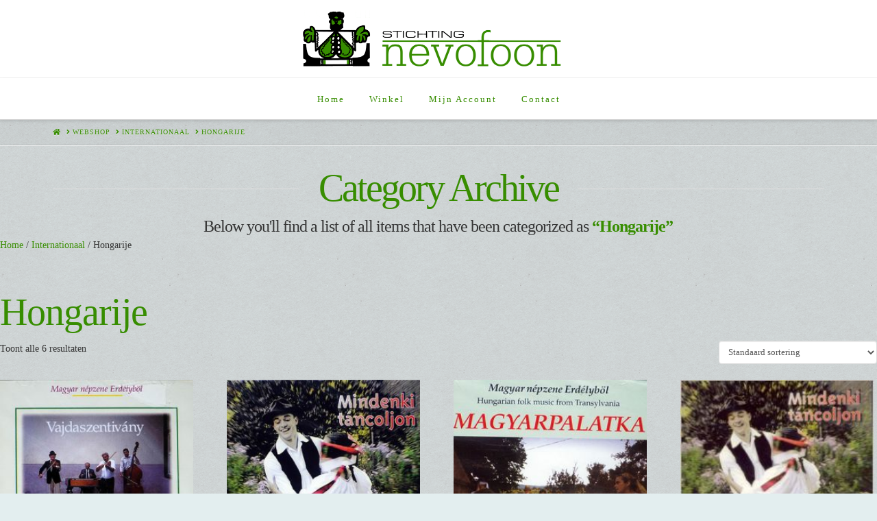

--- FILE ---
content_type: text/html; charset=UTF-8
request_url: https://nevofoon.nl/product-categorie/internationaal/hongarije/
body_size: 19724
content:
<!DOCTYPE html>
<html class="no-js" lang="nl-NL">
<head>
<meta charset="UTF-8">
<meta name="viewport" content="width=device-width, initial-scale=1.0">
<link rel="pingback" href="https://nevofoon.nl/shop/xmlrpc.php">
<title>Hongarije | Nevofoon</title>
<meta name='robots' content='max-image-preview:large' />
<link rel='dns-prefetch' href='//www.googletagmanager.com' />
<link rel="alternate" type="application/rss+xml" title="Nevofoon &raquo; feed" href="https://nevofoon.nl/feed/" />
<link rel="alternate" type="application/rss+xml" title="Nevofoon &raquo; reacties feed" href="https://nevofoon.nl/comments/feed/" />
<link rel="alternate" type="application/rss+xml" title="Nevofoon &raquo; Hongarije Categorie feed" href="https://nevofoon.nl/product-categorie/internationaal/hongarije/feed/" />
<style id='wp-img-auto-sizes-contain-inline-css' type='text/css'>
img:is([sizes=auto i],[sizes^="auto," i]){contain-intrinsic-size:3000px 1500px}
/*# sourceURL=wp-img-auto-sizes-contain-inline-css */
</style>
<style id='wp-emoji-styles-inline-css' type='text/css'>

	img.wp-smiley, img.emoji {
		display: inline !important;
		border: none !important;
		box-shadow: none !important;
		height: 1em !important;
		width: 1em !important;
		margin: 0 0.07em !important;
		vertical-align: -0.1em !important;
		background: none !important;
		padding: 0 !important;
	}
/*# sourceURL=wp-emoji-styles-inline-css */
</style>
<style id='wp-block-library-inline-css' type='text/css'>
:root{--wp-block-synced-color:#7a00df;--wp-block-synced-color--rgb:122,0,223;--wp-bound-block-color:var(--wp-block-synced-color);--wp-editor-canvas-background:#ddd;--wp-admin-theme-color:#007cba;--wp-admin-theme-color--rgb:0,124,186;--wp-admin-theme-color-darker-10:#006ba1;--wp-admin-theme-color-darker-10--rgb:0,107,160.5;--wp-admin-theme-color-darker-20:#005a87;--wp-admin-theme-color-darker-20--rgb:0,90,135;--wp-admin-border-width-focus:2px}@media (min-resolution:192dpi){:root{--wp-admin-border-width-focus:1.5px}}.wp-element-button{cursor:pointer}:root .has-very-light-gray-background-color{background-color:#eee}:root .has-very-dark-gray-background-color{background-color:#313131}:root .has-very-light-gray-color{color:#eee}:root .has-very-dark-gray-color{color:#313131}:root .has-vivid-green-cyan-to-vivid-cyan-blue-gradient-background{background:linear-gradient(135deg,#00d084,#0693e3)}:root .has-purple-crush-gradient-background{background:linear-gradient(135deg,#34e2e4,#4721fb 50%,#ab1dfe)}:root .has-hazy-dawn-gradient-background{background:linear-gradient(135deg,#faaca8,#dad0ec)}:root .has-subdued-olive-gradient-background{background:linear-gradient(135deg,#fafae1,#67a671)}:root .has-atomic-cream-gradient-background{background:linear-gradient(135deg,#fdd79a,#004a59)}:root .has-nightshade-gradient-background{background:linear-gradient(135deg,#330968,#31cdcf)}:root .has-midnight-gradient-background{background:linear-gradient(135deg,#020381,#2874fc)}:root{--wp--preset--font-size--normal:16px;--wp--preset--font-size--huge:42px}.has-regular-font-size{font-size:1em}.has-larger-font-size{font-size:2.625em}.has-normal-font-size{font-size:var(--wp--preset--font-size--normal)}.has-huge-font-size{font-size:var(--wp--preset--font-size--huge)}.has-text-align-center{text-align:center}.has-text-align-left{text-align:left}.has-text-align-right{text-align:right}.has-fit-text{white-space:nowrap!important}#end-resizable-editor-section{display:none}.aligncenter{clear:both}.items-justified-left{justify-content:flex-start}.items-justified-center{justify-content:center}.items-justified-right{justify-content:flex-end}.items-justified-space-between{justify-content:space-between}.screen-reader-text{border:0;clip-path:inset(50%);height:1px;margin:-1px;overflow:hidden;padding:0;position:absolute;width:1px;word-wrap:normal!important}.screen-reader-text:focus{background-color:#ddd;clip-path:none;color:#444;display:block;font-size:1em;height:auto;left:5px;line-height:normal;padding:15px 23px 14px;text-decoration:none;top:5px;width:auto;z-index:100000}html :where(.has-border-color){border-style:solid}html :where([style*=border-top-color]){border-top-style:solid}html :where([style*=border-right-color]){border-right-style:solid}html :where([style*=border-bottom-color]){border-bottom-style:solid}html :where([style*=border-left-color]){border-left-style:solid}html :where([style*=border-width]){border-style:solid}html :where([style*=border-top-width]){border-top-style:solid}html :where([style*=border-right-width]){border-right-style:solid}html :where([style*=border-bottom-width]){border-bottom-style:solid}html :where([style*=border-left-width]){border-left-style:solid}html :where(img[class*=wp-image-]){height:auto;max-width:100%}:where(figure){margin:0 0 1em}html :where(.is-position-sticky){--wp-admin--admin-bar--position-offset:var(--wp-admin--admin-bar--height,0px)}@media screen and (max-width:600px){html :where(.is-position-sticky){--wp-admin--admin-bar--position-offset:0px}}

/*# sourceURL=wp-block-library-inline-css */
</style><link rel='stylesheet' id='wc-blocks-style-css' href='https://nevofoon.nl/shop/wp-content/plugins/woocommerce/assets/client/blocks/wc-blocks.css?ver=wc-10.4.3' type='text/css' media='all' />
<style id='global-styles-inline-css' type='text/css'>
:root{--wp--preset--aspect-ratio--square: 1;--wp--preset--aspect-ratio--4-3: 4/3;--wp--preset--aspect-ratio--3-4: 3/4;--wp--preset--aspect-ratio--3-2: 3/2;--wp--preset--aspect-ratio--2-3: 2/3;--wp--preset--aspect-ratio--16-9: 16/9;--wp--preset--aspect-ratio--9-16: 9/16;--wp--preset--color--black: #000000;--wp--preset--color--cyan-bluish-gray: #abb8c3;--wp--preset--color--white: #ffffff;--wp--preset--color--pale-pink: #f78da7;--wp--preset--color--vivid-red: #cf2e2e;--wp--preset--color--luminous-vivid-orange: #ff6900;--wp--preset--color--luminous-vivid-amber: #fcb900;--wp--preset--color--light-green-cyan: #7bdcb5;--wp--preset--color--vivid-green-cyan: #00d084;--wp--preset--color--pale-cyan-blue: #8ed1fc;--wp--preset--color--vivid-cyan-blue: #0693e3;--wp--preset--color--vivid-purple: #9b51e0;--wp--preset--gradient--vivid-cyan-blue-to-vivid-purple: linear-gradient(135deg,rgb(6,147,227) 0%,rgb(155,81,224) 100%);--wp--preset--gradient--light-green-cyan-to-vivid-green-cyan: linear-gradient(135deg,rgb(122,220,180) 0%,rgb(0,208,130) 100%);--wp--preset--gradient--luminous-vivid-amber-to-luminous-vivid-orange: linear-gradient(135deg,rgb(252,185,0) 0%,rgb(255,105,0) 100%);--wp--preset--gradient--luminous-vivid-orange-to-vivid-red: linear-gradient(135deg,rgb(255,105,0) 0%,rgb(207,46,46) 100%);--wp--preset--gradient--very-light-gray-to-cyan-bluish-gray: linear-gradient(135deg,rgb(238,238,238) 0%,rgb(169,184,195) 100%);--wp--preset--gradient--cool-to-warm-spectrum: linear-gradient(135deg,rgb(74,234,220) 0%,rgb(151,120,209) 20%,rgb(207,42,186) 40%,rgb(238,44,130) 60%,rgb(251,105,98) 80%,rgb(254,248,76) 100%);--wp--preset--gradient--blush-light-purple: linear-gradient(135deg,rgb(255,206,236) 0%,rgb(152,150,240) 100%);--wp--preset--gradient--blush-bordeaux: linear-gradient(135deg,rgb(254,205,165) 0%,rgb(254,45,45) 50%,rgb(107,0,62) 100%);--wp--preset--gradient--luminous-dusk: linear-gradient(135deg,rgb(255,203,112) 0%,rgb(199,81,192) 50%,rgb(65,88,208) 100%);--wp--preset--gradient--pale-ocean: linear-gradient(135deg,rgb(255,245,203) 0%,rgb(182,227,212) 50%,rgb(51,167,181) 100%);--wp--preset--gradient--electric-grass: linear-gradient(135deg,rgb(202,248,128) 0%,rgb(113,206,126) 100%);--wp--preset--gradient--midnight: linear-gradient(135deg,rgb(2,3,129) 0%,rgb(40,116,252) 100%);--wp--preset--font-size--small: 13px;--wp--preset--font-size--medium: 20px;--wp--preset--font-size--large: 36px;--wp--preset--font-size--x-large: 42px;--wp--preset--spacing--20: 0.44rem;--wp--preset--spacing--30: 0.67rem;--wp--preset--spacing--40: 1rem;--wp--preset--spacing--50: 1.5rem;--wp--preset--spacing--60: 2.25rem;--wp--preset--spacing--70: 3.38rem;--wp--preset--spacing--80: 5.06rem;--wp--preset--shadow--natural: 6px 6px 9px rgba(0, 0, 0, 0.2);--wp--preset--shadow--deep: 12px 12px 50px rgba(0, 0, 0, 0.4);--wp--preset--shadow--sharp: 6px 6px 0px rgba(0, 0, 0, 0.2);--wp--preset--shadow--outlined: 6px 6px 0px -3px rgb(255, 255, 255), 6px 6px rgb(0, 0, 0);--wp--preset--shadow--crisp: 6px 6px 0px rgb(0, 0, 0);}:where(.is-layout-flex){gap: 0.5em;}:where(.is-layout-grid){gap: 0.5em;}body .is-layout-flex{display: flex;}.is-layout-flex{flex-wrap: wrap;align-items: center;}.is-layout-flex > :is(*, div){margin: 0;}body .is-layout-grid{display: grid;}.is-layout-grid > :is(*, div){margin: 0;}:where(.wp-block-columns.is-layout-flex){gap: 2em;}:where(.wp-block-columns.is-layout-grid){gap: 2em;}:where(.wp-block-post-template.is-layout-flex){gap: 1.25em;}:where(.wp-block-post-template.is-layout-grid){gap: 1.25em;}.has-black-color{color: var(--wp--preset--color--black) !important;}.has-cyan-bluish-gray-color{color: var(--wp--preset--color--cyan-bluish-gray) !important;}.has-white-color{color: var(--wp--preset--color--white) !important;}.has-pale-pink-color{color: var(--wp--preset--color--pale-pink) !important;}.has-vivid-red-color{color: var(--wp--preset--color--vivid-red) !important;}.has-luminous-vivid-orange-color{color: var(--wp--preset--color--luminous-vivid-orange) !important;}.has-luminous-vivid-amber-color{color: var(--wp--preset--color--luminous-vivid-amber) !important;}.has-light-green-cyan-color{color: var(--wp--preset--color--light-green-cyan) !important;}.has-vivid-green-cyan-color{color: var(--wp--preset--color--vivid-green-cyan) !important;}.has-pale-cyan-blue-color{color: var(--wp--preset--color--pale-cyan-blue) !important;}.has-vivid-cyan-blue-color{color: var(--wp--preset--color--vivid-cyan-blue) !important;}.has-vivid-purple-color{color: var(--wp--preset--color--vivid-purple) !important;}.has-black-background-color{background-color: var(--wp--preset--color--black) !important;}.has-cyan-bluish-gray-background-color{background-color: var(--wp--preset--color--cyan-bluish-gray) !important;}.has-white-background-color{background-color: var(--wp--preset--color--white) !important;}.has-pale-pink-background-color{background-color: var(--wp--preset--color--pale-pink) !important;}.has-vivid-red-background-color{background-color: var(--wp--preset--color--vivid-red) !important;}.has-luminous-vivid-orange-background-color{background-color: var(--wp--preset--color--luminous-vivid-orange) !important;}.has-luminous-vivid-amber-background-color{background-color: var(--wp--preset--color--luminous-vivid-amber) !important;}.has-light-green-cyan-background-color{background-color: var(--wp--preset--color--light-green-cyan) !important;}.has-vivid-green-cyan-background-color{background-color: var(--wp--preset--color--vivid-green-cyan) !important;}.has-pale-cyan-blue-background-color{background-color: var(--wp--preset--color--pale-cyan-blue) !important;}.has-vivid-cyan-blue-background-color{background-color: var(--wp--preset--color--vivid-cyan-blue) !important;}.has-vivid-purple-background-color{background-color: var(--wp--preset--color--vivid-purple) !important;}.has-black-border-color{border-color: var(--wp--preset--color--black) !important;}.has-cyan-bluish-gray-border-color{border-color: var(--wp--preset--color--cyan-bluish-gray) !important;}.has-white-border-color{border-color: var(--wp--preset--color--white) !important;}.has-pale-pink-border-color{border-color: var(--wp--preset--color--pale-pink) !important;}.has-vivid-red-border-color{border-color: var(--wp--preset--color--vivid-red) !important;}.has-luminous-vivid-orange-border-color{border-color: var(--wp--preset--color--luminous-vivid-orange) !important;}.has-luminous-vivid-amber-border-color{border-color: var(--wp--preset--color--luminous-vivid-amber) !important;}.has-light-green-cyan-border-color{border-color: var(--wp--preset--color--light-green-cyan) !important;}.has-vivid-green-cyan-border-color{border-color: var(--wp--preset--color--vivid-green-cyan) !important;}.has-pale-cyan-blue-border-color{border-color: var(--wp--preset--color--pale-cyan-blue) !important;}.has-vivid-cyan-blue-border-color{border-color: var(--wp--preset--color--vivid-cyan-blue) !important;}.has-vivid-purple-border-color{border-color: var(--wp--preset--color--vivid-purple) !important;}.has-vivid-cyan-blue-to-vivid-purple-gradient-background{background: var(--wp--preset--gradient--vivid-cyan-blue-to-vivid-purple) !important;}.has-light-green-cyan-to-vivid-green-cyan-gradient-background{background: var(--wp--preset--gradient--light-green-cyan-to-vivid-green-cyan) !important;}.has-luminous-vivid-amber-to-luminous-vivid-orange-gradient-background{background: var(--wp--preset--gradient--luminous-vivid-amber-to-luminous-vivid-orange) !important;}.has-luminous-vivid-orange-to-vivid-red-gradient-background{background: var(--wp--preset--gradient--luminous-vivid-orange-to-vivid-red) !important;}.has-very-light-gray-to-cyan-bluish-gray-gradient-background{background: var(--wp--preset--gradient--very-light-gray-to-cyan-bluish-gray) !important;}.has-cool-to-warm-spectrum-gradient-background{background: var(--wp--preset--gradient--cool-to-warm-spectrum) !important;}.has-blush-light-purple-gradient-background{background: var(--wp--preset--gradient--blush-light-purple) !important;}.has-blush-bordeaux-gradient-background{background: var(--wp--preset--gradient--blush-bordeaux) !important;}.has-luminous-dusk-gradient-background{background: var(--wp--preset--gradient--luminous-dusk) !important;}.has-pale-ocean-gradient-background{background: var(--wp--preset--gradient--pale-ocean) !important;}.has-electric-grass-gradient-background{background: var(--wp--preset--gradient--electric-grass) !important;}.has-midnight-gradient-background{background: var(--wp--preset--gradient--midnight) !important;}.has-small-font-size{font-size: var(--wp--preset--font-size--small) !important;}.has-medium-font-size{font-size: var(--wp--preset--font-size--medium) !important;}.has-large-font-size{font-size: var(--wp--preset--font-size--large) !important;}.has-x-large-font-size{font-size: var(--wp--preset--font-size--x-large) !important;}
/*# sourceURL=global-styles-inline-css */
</style>

<style id='classic-theme-styles-inline-css' type='text/css'>
/*! This file is auto-generated */
.wp-block-button__link{color:#fff;background-color:#32373c;border-radius:9999px;box-shadow:none;text-decoration:none;padding:calc(.667em + 2px) calc(1.333em + 2px);font-size:1.125em}.wp-block-file__button{background:#32373c;color:#fff;text-decoration:none}
/*# sourceURL=/wp-includes/css/classic-themes.min.css */
</style>
<link rel='stylesheet' id='wpmenucart-icons-css' href='https://nevofoon.nl/shop/wp-content/plugins/woocommerce-menu-bar-cart/assets/css/wpmenucart-icons.min.css?ver=2.14.12' type='text/css' media='all' />
<style id='wpmenucart-icons-inline-css' type='text/css'>
@font-face{font-family:WPMenuCart;src:url(https://nevofoon.nl/shop/wp-content/plugins/woocommerce-menu-bar-cart/assets/fonts/WPMenuCart.eot);src:url(https://nevofoon.nl/shop/wp-content/plugins/woocommerce-menu-bar-cart/assets/fonts/WPMenuCart.eot?#iefix) format('embedded-opentype'),url(https://nevofoon.nl/shop/wp-content/plugins/woocommerce-menu-bar-cart/assets/fonts/WPMenuCart.woff2) format('woff2'),url(https://nevofoon.nl/shop/wp-content/plugins/woocommerce-menu-bar-cart/assets/fonts/WPMenuCart.woff) format('woff'),url(https://nevofoon.nl/shop/wp-content/plugins/woocommerce-menu-bar-cart/assets/fonts/WPMenuCart.ttf) format('truetype'),url(https://nevofoon.nl/shop/wp-content/plugins/woocommerce-menu-bar-cart/assets/fonts/WPMenuCart.svg#WPMenuCart) format('svg');font-weight:400;font-style:normal;font-display:swap}
/*# sourceURL=wpmenucart-icons-inline-css */
</style>
<link rel='stylesheet' id='wpmenucart-css' href='https://nevofoon.nl/shop/wp-content/plugins/woocommerce-menu-bar-cart/assets/css/wpmenucart-main.min.css?ver=2.14.12' type='text/css' media='all' />
<link rel='stylesheet' id='woocommerce-layout-css' href='https://nevofoon.nl/shop/wp-content/plugins/woocommerce/assets/css/woocommerce-layout.css?ver=10.4.3' type='text/css' media='all' />
<link rel='stylesheet' id='woocommerce-smallscreen-css' href='https://nevofoon.nl/shop/wp-content/plugins/woocommerce/assets/css/woocommerce-smallscreen.css?ver=10.4.3' type='text/css' media='only screen and (max-width: 768px)' />
<link rel='stylesheet' id='woocommerce-general-css' href='https://nevofoon.nl/shop/wp-content/plugins/woocommerce/assets/css/woocommerce.css?ver=10.4.3' type='text/css' media='all' />
<style id='woocommerce-inline-inline-css' type='text/css'>
.woocommerce form .form-row .required { visibility: visible; }
/*# sourceURL=woocommerce-inline-inline-css */
</style>
<link rel='stylesheet' id='x-stack-css' href='https://nevofoon.nl/shop/wp-content/themes/x/framework/dist/css/site/stacks/integrity-light.css?ver=10.3.9' type='text/css' media='all' />
<link rel='stylesheet' id='__EPYT__style-css' href='https://nevofoon.nl/shop/wp-content/plugins/youtube-embed-plus/styles/ytprefs.min.css?ver=14.2.4' type='text/css' media='all' />
<style id='__EPYT__style-inline-css' type='text/css'>

                .epyt-gallery-thumb {
                        width: 33.333%;
                }
                
/*# sourceURL=__EPYT__style-inline-css */
</style>
<style id='cs-inline-css' type='text/css'>
@media (min-width:1200px){.x-hide-xl{display:none !important;}}@media (min-width:979px) and (max-width:1199.98px){.x-hide-lg{display:none !important;}}@media (min-width:767px) and (max-width:978.98px){.x-hide-md{display:none !important;}}@media (min-width:480px) and (max-width:766.98px){.x-hide-sm{display:none !important;}}@media (max-width:479.98px){.x-hide-xs{display:none !important;}} a,h1 a:hover,h2 a:hover,h3 a:hover,h4 a:hover,h5 a:hover,h6 a:hover,.x-breadcrumb-wrap a:hover,.widget ul li a:hover,.widget ol li a:hover,.widget.widget_text ul li a,.widget.widget_text ol li a,.widget_nav_menu .current-menu-item > a,.x-accordion-heading .x-accordion-toggle:hover,.x-comment-author a:hover,.x-comment-time:hover,.x-recent-posts a:hover .h-recent-posts{color:#378d00;}a:hover,.widget.widget_text ul li a:hover,.widget.widget_text ol li a:hover,.x-twitter-widget ul li a:hover{color:#000000;}.woocommerce .price > .amount,.woocommerce .price > ins > .amount,.woocommerce .star-rating:before,.woocommerce .star-rating span:before,.woocommerce li.product .entry-header h3 a:hover{color:#378d00;}.rev_slider_wrapper,a.x-img-thumbnail:hover,.x-slider-container.below,.page-template-template-blank-3-php .x-slider-container.above,.page-template-template-blank-6-php .x-slider-container.above{border-color:#378d00;}.entry-thumb:before,.x-pagination span.current,.woocommerce-pagination span[aria-current],.flex-direction-nav a,.flex-control-nav a:hover,.flex-control-nav a.flex-active,.mejs-time-current,.x-dropcap,.x-skill-bar .bar,.x-pricing-column.featured h2,.h-comments-title small,.x-entry-share .x-share:hover,.x-highlight,.x-recent-posts .x-recent-posts-img:after{background-color:#378d00;}.woocommerce .onsale,.widget_price_filter .ui-slider .ui-slider-range{background-color:#378d00;}.x-nav-tabs > .active > a,.x-nav-tabs > .active > a:hover{box-shadow:inset 0 3px 0 0 #378d00;}.x-main{width:calc(72% - 2.463055%);}.x-sidebar{width:calc(100% - 2.463055% - 72%);}.x-comment-author,.x-comment-time,.comment-form-author label,.comment-form-email label,.comment-form-url label,.comment-form-rating label,.comment-form-comment label,.widget_calendar #wp-calendar caption,.widget.widget_rss li .rsswidget{font-family:inherit;font-weight:inherit;}.p-landmark-sub,.p-meta,input,button,select,textarea{font-family:inherit;}.widget ul li a,.widget ol li a,.x-comment-time{color:#353535;}.woocommerce .price > .from,.woocommerce .price > del,.woocommerce p.stars span a:after{color:#353535;}.widget_text ol li a,.widget_text ul li a{color:#378d00;}.widget_text ol li a:hover,.widget_text ul li a:hover{color:#000000;}.comment-form-author label,.comment-form-email label,.comment-form-url label,.comment-form-rating label,.comment-form-comment label,.widget_calendar #wp-calendar th,.p-landmark-sub strong,.widget_tag_cloud .tagcloud a:hover,.widget_tag_cloud .tagcloud a:active,.entry-footer a:hover,.entry-footer a:active,.x-breadcrumbs .current,.x-comment-author,.x-comment-author a{color:#378d00;}.widget_calendar #wp-calendar th{border-color:#378d00;}.h-feature-headline span i{background-color:#378d00;}@media (max-width:978.98px){}html{font-size:14px;}@media (min-width:479px){html{font-size:14px;}}@media (min-width:766px){html{font-size:14px;}}@media (min-width:978px){html{font-size:14px;}}@media (min-width:1199px){html{font-size:14px;}}body{font-style:normal;font-weight:inherit;color:#353535;background:#e3eeef url(//nevofoon.nl/shop/wp-content/uploads/2014/11/cardboard-flat.png) center top repeat;}.w-b{font-weight:inherit !important;}h1,h2,h3,h4,h5,h6,.h1,.h2,.h3,.h4,.h5,.h6{font-family:inherit;font-style:normal;font-weight:inherit;}h1,.h1{letter-spacing:-0.019em;}h2,.h2{letter-spacing:-0.026em;}h3,.h3{letter-spacing:-0.032em;}h4,.h4{letter-spacing:-0.043em;}h5,.h5{letter-spacing:-0.049em;}h6,.h6{letter-spacing:-0.074em;}.w-h{font-weight:inherit !important;}.x-container.width{width:88%;}.x-container.max{max-width:1200px;}.x-bar-content.x-container.width{flex-basis:88%;}.x-main.full{float:none;display:block;width:auto;}@media (max-width:978.98px){.x-main.full,.x-main.left,.x-main.right,.x-sidebar.left,.x-sidebar.right{float:none;display:block;width:auto !important;}}.entry-header,.entry-content{font-size:0.929rem;}body,input,button,select,textarea{font-family:inherit;}h1,h2,h3,h4,h5,h6,.h1,.h2,.h3,.h4,.h5,.h6,h1 a,h2 a,h3 a,h4 a,h5 a,h6 a,.h1 a,.h2 a,.h3 a,.h4 a,.h5 a,.h6 a,blockquote{color:#378d00;}.cfc-h-tx{color:#378d00 !important;}.cfc-h-bd{border-color:#378d00 !important;}.cfc-h-bg{background-color:#378d00 !important;}.cfc-b-tx{color:#353535 !important;}.cfc-b-bd{border-color:#353535 !important;}.cfc-b-bg{background-color:#353535 !important;}.x-btn,.button,[type="submit"]{color:#ffffff;border-color:#2c5b00;background-color:#378d00;text-shadow:0 0.075em 0.075em rgba(0,0,0,0.5);border-radius:0.25em;padding:0.429em 1.143em 0.643em;font-size:14px;}.x-btn:hover,.button:hover,[type="submit"]:hover{color:#ffffff;border-color:#013d00;background-color:#0b3a00;text-shadow:0 0.075em 0.075em rgba(0,0,0,0.5);}.x-btn.x-btn-real,.x-btn.x-btn-real:hover{margin-bottom:0.25em;text-shadow:0 0.075em 0.075em rgba(0,0,0,0.65);}.x-btn.x-btn-real{box-shadow:0 0.25em 0 0 #bed1af,0 4px 9px rgba(0,0,0,0.75);}.x-btn.x-btn-real:hover{box-shadow:0 0.25em 0 0 #bed1af,0 4px 9px rgba(0,0,0,0.75);}.x-btn.x-btn-flat,.x-btn.x-btn-flat:hover{margin-bottom:0;text-shadow:0 0.075em 0.075em rgba(0,0,0,0.65);box-shadow:none;}.x-btn.x-btn-transparent,.x-btn.x-btn-transparent:hover{margin-bottom:0;border-width:3px;text-shadow:none;text-transform:uppercase;background-color:transparent;box-shadow:none;}.h-widget:before,.x-flickr-widget .h-widget:before,.x-dribbble-widget .h-widget:before{position:relative;font-weight:normal;font-style:normal;line-height:1;text-decoration:inherit;-webkit-font-smoothing:antialiased;speak:none;}.h-widget:before{padding-right:0.4em;font-family:"fontawesome";}.x-flickr-widget .h-widget:before,.x-dribbble-widget .h-widget:before{top:0.025em;padding-right:0.35em;font-family:"foundationsocial";font-size:0.785em;}.widget_archive .h-widget:before{content:"\f303";top:-0.045em;font-size:0.925em;}.widget_calendar .h-widget:before{content:"\f073";top:-0.0825em;font-size:0.85em;}.widget_categories .h-widget:before,.widget_product_categories .h-widget:before{content:"\f02e";font-size:0.95em;}.widget_nav_menu .h-widget:before,.widget_layered_nav .h-widget:before{content:"\f0c9";}.widget_meta .h-widget:before{content:"\f0fe";top:-0.065em;font-size:0.895em;}.widget_pages .h-widget:before{font-family:"FontAwesomeRegular";content:"\f15c";top:-0.065em;font-size:0.85em;}.widget_recent_reviews .h-widget:before,.widget_recent_comments .h-widget:before{content:"\f086";top:-0.065em;font-size:0.895em;}.widget_recent_entries .h-widget:before{content:"\f02d";top:-0.045em;font-size:0.875em;}.widget_rss .h-widget:before{content:"\f09e";padding-right:0.2em;}.widget_search .h-widget:before,.widget_product_search .h-widget:before{content:"\f0a4";top:-0.075em;font-size:0.85em;}.widget_tag_cloud .h-widget:before,.widget_product_tag_cloud .h-widget:before{content:"\f02c";font-size:0.925em;}.widget_text .h-widget:before{content:"\f054";padding-right:0.4em;font-size:0.925em;}.x-dribbble-widget .h-widget:before{content:"\f009";}.x-flickr-widget .h-widget:before{content:"\f010";padding-right:0.35em;}.widget_best_sellers .h-widget:before{content:"\f091";top:-0.0975em;font-size:0.815em;}.widget_shopping_cart .h-widget:before{content:"\f07a";top:-0.05em;font-size:0.945em;}.widget_products .h-widget:before{content:"\f0f2";top:-0.05em;font-size:0.945em;}.widget_featured_products .h-widget:before{content:"\f0a3";}.widget_layered_nav_filters .h-widget:before{content:"\f046";top:1px;}.widget_onsale .h-widget:before{content:"\f02b";font-size:0.925em;}.widget_price_filter .h-widget:before{content:"\f0d6";font-size:1.025em;}.widget_random_products .h-widget:before{content:"\f074";font-size:0.925em;}.widget_recently_viewed_products .h-widget:before{content:"\f06e";}.widget_recent_products .h-widget:before{content:"\f08d";top:-0.035em;font-size:0.9em;}.widget_top_rated_products .h-widget:before{content:"\f075";top:-0.145em;font-size:0.885em;}.x-cart-notification-icon.loading{color:#545454;}.x-cart-notification:before{background-color:#000000;}.x-cart-notification-icon.added{color:#ffffff;}.x-cart-notification.added:before{background-color:#46a546;}.woocommerce-MyAccount-navigation-link a{color:#353535;}.woocommerce-MyAccount-navigation-link a:hover,.woocommerce-MyAccount-navigation-link.is-active a{color:#378d00;}.cart_item .product-remove a{color:#353535;}.cart_item .product-remove a:hover{color:#378d00;}.cart_item .product-name a{color:#378d00;}.cart_item .product-name a:hover{color:#378d00;}.woocommerce p.stars span a{background-color:#378d00;}.x-topbar .p-info a:hover,.x-widgetbar .widget ul li a:hover{color:#378d00;}.x-topbar .p-info,.x-topbar .p-info a,.x-navbar .desktop .x-nav > li > a,.x-navbar .desktop .sub-menu a,.x-navbar .mobile .x-nav li > a,.x-breadcrumb-wrap a,.x-breadcrumbs .delimiter{color:#378d00;}.x-navbar .desktop .x-nav > li > a:hover,.x-navbar .desktop .x-nav > .x-active > a,.x-navbar .desktop .x-nav > .current-menu-item > a,.x-navbar .desktop .sub-menu a:hover,.x-navbar .desktop .sub-menu .x-active > a,.x-navbar .desktop .sub-menu .current-menu-item > a,.x-navbar .desktop .x-nav .x-megamenu > .sub-menu > li > a,.x-navbar .mobile .x-nav li > a:hover,.x-navbar .mobile .x-nav .x-active > a,.x-navbar .mobile .x-nav .current-menu-item > a{color:#272727;}.x-navbar .desktop .x-nav > li > a:hover,.x-navbar .desktop .x-nav > .x-active > a,.x-navbar .desktop .x-nav > .current-menu-item > a{box-shadow:inset 0 4px 0 0 #378d00;}.x-navbar .desktop .x-nav > li > a{height:60px;padding-top:24px;}.x-navbar-fixed-top-active .x-navbar-wrap{margin-bottom:1px;}.x-navbar .desktop .x-nav > li ul{top:calc(60px - 15px);}@media (max-width:979px){.x-navbar-fixed-top-active .x-navbar-wrap{margin-bottom:0;}}body.x-navbar-fixed-top-active .x-navbar-wrap{height:60px;}.x-navbar-inner{min-height:60px;}.x-logobar-inner{padding-top:15px;padding-bottom:15px;}.x-brand{font-family:inherit;font-size:48px;font-style:normal;font-weight:inherit;letter-spacing:-0.063em;color:#378d00;}.x-brand:hover,.x-brand:focus{color:#378d00;}.x-brand img{width:calc(800px / 2);}.x-navbar .x-nav-wrap .x-nav > li > a{font-family:inherit;font-style:normal;font-weight:inherit;letter-spacing:0.154em;}.x-navbar .desktop .x-nav > li > a{font-size:13px;}.x-navbar .desktop .x-nav > li > a:not(.x-btn-navbar-woocommerce){padding-left:19px;padding-right:19px;}.x-navbar .desktop .x-nav > li > a > span{margin-right:-0.154em;}.x-btn-navbar{margin-top:20px;}.x-btn-navbar,.x-btn-navbar.collapsed{font-size:24px;}@media (max-width:979px){body.x-navbar-fixed-top-active .x-navbar-wrap{height:auto;}.x-widgetbar{left:0;right:0;}}.bg .mejs-container,.x-video .mejs-container{position:unset !important;} @font-face{font-family:'FontAwesomePro';font-style:normal;font-weight:900;font-display:block;src:url('https://nevofoon.nl/shop/wp-content/plugins/cornerstone/assets/fonts/fa-solid-900.woff2') format('woff2'),url('https://nevofoon.nl/shop/wp-content/plugins/cornerstone/assets/fonts/fa-solid-900.woff') format('woff'),url('https://nevofoon.nl/shop/wp-content/plugins/cornerstone/assets/fonts/fa-solid-900.ttf') format('truetype');}[data-x-fa-pro-icon]{font-family:"FontAwesomePro" !important;}[data-x-fa-pro-icon]:before{content:attr(data-x-fa-pro-icon);}[data-x-icon],[data-x-icon-o],[data-x-icon-l],[data-x-icon-s],[data-x-icon-b],[data-x-fa-pro-icon],[class*="cs-fa-"]{display:inline-block;font-style:normal;font-weight:400;text-decoration:inherit;text-rendering:auto;-webkit-font-smoothing:antialiased;-moz-osx-font-smoothing:grayscale;}[data-x-icon].left,[data-x-icon-o].left,[data-x-icon-l].left,[data-x-icon-s].left,[data-x-icon-b].left,[data-x-fa-pro-icon].left,[class*="cs-fa-"].left{margin-right:0.5em;}[data-x-icon].right,[data-x-icon-o].right,[data-x-icon-l].right,[data-x-icon-s].right,[data-x-icon-b].right,[data-x-fa-pro-icon].right,[class*="cs-fa-"].right{margin-left:0.5em;}[data-x-icon]:before,[data-x-icon-o]:before,[data-x-icon-l]:before,[data-x-icon-s]:before,[data-x-icon-b]:before,[data-x-fa-pro-icon]:before,[class*="cs-fa-"]:before{line-height:1;}@font-face{font-family:'FontAwesome';font-style:normal;font-weight:900;font-display:block;src:url('https://nevofoon.nl/shop/wp-content/plugins/cornerstone/assets/fonts/fa-solid-900.woff2') format('woff2'),url('https://nevofoon.nl/shop/wp-content/plugins/cornerstone/assets/fonts/fa-solid-900.woff') format('woff'),url('https://nevofoon.nl/shop/wp-content/plugins/cornerstone/assets/fonts/fa-solid-900.ttf') format('truetype');}[data-x-icon],[data-x-icon-s],[data-x-icon][class*="cs-fa-"]{font-family:"FontAwesome" !important;font-weight:900;}[data-x-icon]:before,[data-x-icon][class*="cs-fa-"]:before{content:attr(data-x-icon);}[data-x-icon-s]:before{content:attr(data-x-icon-s);}@font-face{font-family:'FontAwesomeRegular';font-style:normal;font-weight:400;font-display:block;src:url('https://nevofoon.nl/shop/wp-content/plugins/cornerstone/assets/fonts/fa-regular-400.woff2') format('woff2'),url('https://nevofoon.nl/shop/wp-content/plugins/cornerstone/assets/fonts/fa-regular-400.woff') format('woff'),url('https://nevofoon.nl/shop/wp-content/plugins/cornerstone/assets/fonts/fa-regular-400.ttf') format('truetype');}@font-face{font-family:'FontAwesomePro';font-style:normal;font-weight:400;font-display:block;src:url('https://nevofoon.nl/shop/wp-content/plugins/cornerstone/assets/fonts/fa-regular-400.woff2') format('woff2'),url('https://nevofoon.nl/shop/wp-content/plugins/cornerstone/assets/fonts/fa-regular-400.woff') format('woff'),url('https://nevofoon.nl/shop/wp-content/plugins/cornerstone/assets/fonts/fa-regular-400.ttf') format('truetype');}[data-x-icon-o]{font-family:"FontAwesomeRegular" !important;}[data-x-icon-o]:before{content:attr(data-x-icon-o);}@font-face{font-family:'FontAwesomeLight';font-style:normal;font-weight:300;font-display:block;src:url('https://nevofoon.nl/shop/wp-content/plugins/cornerstone/assets/fonts/fa-light-300.woff2') format('woff2'),url('https://nevofoon.nl/shop/wp-content/plugins/cornerstone/assets/fonts/fa-light-300.woff') format('woff'),url('https://nevofoon.nl/shop/wp-content/plugins/cornerstone/assets/fonts/fa-light-300.ttf') format('truetype');}@font-face{font-family:'FontAwesomePro';font-style:normal;font-weight:300;font-display:block;src:url('https://nevofoon.nl/shop/wp-content/plugins/cornerstone/assets/fonts/fa-light-300.woff2') format('woff2'),url('https://nevofoon.nl/shop/wp-content/plugins/cornerstone/assets/fonts/fa-light-300.woff') format('woff'),url('https://nevofoon.nl/shop/wp-content/plugins/cornerstone/assets/fonts/fa-light-300.ttf') format('truetype');}[data-x-icon-l]{font-family:"FontAwesomeLight" !important;font-weight:300;}[data-x-icon-l]:before{content:attr(data-x-icon-l);}@font-face{font-family:'FontAwesomeBrands';font-style:normal;font-weight:normal;font-display:block;src:url('https://nevofoon.nl/shop/wp-content/plugins/cornerstone/assets/fonts/fa-brands-400.woff2') format('woff2'),url('https://nevofoon.nl/shop/wp-content/plugins/cornerstone/assets/fonts/fa-brands-400.woff') format('woff'),url('https://nevofoon.nl/shop/wp-content/plugins/cornerstone/assets/fonts/fa-brands-400.ttf') format('truetype');}[data-x-icon-b]{font-family:"FontAwesomeBrands" !important;}[data-x-icon-b]:before{content:attr(data-x-icon-b);}.woocommerce .button.product_type_simple:before,.woocommerce .button.product_type_variable:before,.woocommerce .button.single_add_to_cart_button:before{font-family:"FontAwesome" !important;font-weight:900;}
/*# sourceURL=cs-inline-css */
</style>
<script type="text/javascript" id="woocommerce-google-analytics-integration-gtag-js-after">
/* <![CDATA[ */
/* Google Analytics for WooCommerce (gtag.js) */
					window.dataLayer = window.dataLayer || [];
					function gtag(){dataLayer.push(arguments);}
					// Set up default consent state.
					for ( const mode of [{"analytics_storage":"denied","ad_storage":"denied","ad_user_data":"denied","ad_personalization":"denied","region":["AT","BE","BG","HR","CY","CZ","DK","EE","FI","FR","DE","GR","HU","IS","IE","IT","LV","LI","LT","LU","MT","NL","NO","PL","PT","RO","SK","SI","ES","SE","GB","CH"]}] || [] ) {
						gtag( "consent", "default", { "wait_for_update": 500, ...mode } );
					}
					gtag("js", new Date());
					gtag("set", "developer_id.dOGY3NW", true);
					gtag("config", "UA-53542960-1", {"track_404":false,"allow_google_signals":false,"logged_in":false,"linker":{"domains":[],"allow_incoming":false},"custom_map":{"dimension1":"logged_in"}});
//# sourceURL=woocommerce-google-analytics-integration-gtag-js-after
/* ]]> */
</script>
<script type="text/javascript" src="https://nevofoon.nl/shop/wp-includes/js/jquery/jquery.min.js?ver=3.7.1" id="jquery-core-js"></script>
<script type="text/javascript" src="https://nevofoon.nl/shop/wp-includes/js/jquery/jquery-migrate.min.js?ver=3.4.1" id="jquery-migrate-js"></script>
<script type="text/javascript" src="https://nevofoon.nl/shop/wp-content/plugins/revslider/public/assets/js/rbtools.min.js?ver=6.6.18" async id="tp-tools-js"></script>
<script type="text/javascript" src="https://nevofoon.nl/shop/wp-content/plugins/revslider/public/assets/js/rs6.min.js?ver=6.6.18" async id="revmin-js"></script>
<script type="text/javascript" src="https://nevofoon.nl/shop/wp-content/plugins/woocommerce/assets/js/jquery-blockui/jquery.blockUI.min.js?ver=2.7.0-wc.10.4.3" id="wc-jquery-blockui-js" defer="defer" data-wp-strategy="defer"></script>
<script type="text/javascript" id="wc-add-to-cart-js-extra">
/* <![CDATA[ */
var wc_add_to_cart_params = {"ajax_url":"/shop/wp-admin/admin-ajax.php","wc_ajax_url":"/?wc-ajax=%%endpoint%%","i18n_view_cart":"Bekijk winkelwagen","cart_url":"https://nevofoon.nl/cart/","is_cart":"","cart_redirect_after_add":"yes"};
//# sourceURL=wc-add-to-cart-js-extra
/* ]]> */
</script>
<script type="text/javascript" src="https://nevofoon.nl/shop/wp-content/plugins/woocommerce/assets/js/frontend/add-to-cart.min.js?ver=10.4.3" id="wc-add-to-cart-js" defer="defer" data-wp-strategy="defer"></script>
<script type="text/javascript" src="https://nevofoon.nl/shop/wp-content/plugins/woocommerce/assets/js/js-cookie/js.cookie.min.js?ver=2.1.4-wc.10.4.3" id="wc-js-cookie-js" defer="defer" data-wp-strategy="defer"></script>
<script type="text/javascript" id="woocommerce-js-extra">
/* <![CDATA[ */
var woocommerce_params = {"ajax_url":"/shop/wp-admin/admin-ajax.php","wc_ajax_url":"/?wc-ajax=%%endpoint%%","i18n_password_show":"Wachtwoord weergeven","i18n_password_hide":"Wachtwoord verbergen"};
//# sourceURL=woocommerce-js-extra
/* ]]> */
</script>
<script type="text/javascript" src="https://nevofoon.nl/shop/wp-content/plugins/woocommerce/assets/js/frontend/woocommerce.min.js?ver=10.4.3" id="woocommerce-js" defer="defer" data-wp-strategy="defer"></script>
<script type="text/javascript" id="__ytprefs__-js-extra">
/* <![CDATA[ */
var _EPYT_ = {"ajaxurl":"https://nevofoon.nl/shop/wp-admin/admin-ajax.php","security":"640e0353cc","gallery_scrolloffset":"20","eppathtoscripts":"https://nevofoon.nl/shop/wp-content/plugins/youtube-embed-plus/scripts/","eppath":"https://nevofoon.nl/shop/wp-content/plugins/youtube-embed-plus/","epresponsiveselector":"[\"iframe.__youtube_prefs_widget__\"]","epdovol":"1","version":"14.2.4","evselector":"iframe.__youtube_prefs__[src], iframe[src*=\"youtube.com/embed/\"], iframe[src*=\"youtube-nocookie.com/embed/\"]","ajax_compat":"","maxres_facade":"eager","ytapi_load":"light","pause_others":"","stopMobileBuffer":"1","facade_mode":"","not_live_on_channel":""};
//# sourceURL=__ytprefs__-js-extra
/* ]]> */
</script>
<script type="text/javascript" src="https://nevofoon.nl/shop/wp-content/plugins/youtube-embed-plus/scripts/ytprefs.min.js?ver=14.2.4" id="__ytprefs__-js"></script>
<link rel="https://api.w.org/" href="https://nevofoon.nl/wp-json/" /><link rel="alternate" title="JSON" type="application/json" href="https://nevofoon.nl/wp-json/wp/v2/product_cat/122" /><script type="text/javascript">
(function(url){
	if(/(?:Chrome\/26\.0\.1410\.63 Safari\/537\.31|WordfenceTestMonBot)/.test(navigator.userAgent)){ return; }
	var addEvent = function(evt, handler) {
		if (window.addEventListener) {
			document.addEventListener(evt, handler, false);
		} else if (window.attachEvent) {
			document.attachEvent('on' + evt, handler);
		}
	};
	var removeEvent = function(evt, handler) {
		if (window.removeEventListener) {
			document.removeEventListener(evt, handler, false);
		} else if (window.detachEvent) {
			document.detachEvent('on' + evt, handler);
		}
	};
	var evts = 'contextmenu dblclick drag dragend dragenter dragleave dragover dragstart drop keydown keypress keyup mousedown mousemove mouseout mouseover mouseup mousewheel scroll'.split(' ');
	var logHuman = function() {
		if (window.wfLogHumanRan) { return; }
		window.wfLogHumanRan = true;
		var wfscr = document.createElement('script');
		wfscr.type = 'text/javascript';
		wfscr.async = true;
		wfscr.src = url + '&r=' + Math.random();
		(document.getElementsByTagName('head')[0]||document.getElementsByTagName('body')[0]).appendChild(wfscr);
		for (var i = 0; i < evts.length; i++) {
			removeEvent(evts[i], logHuman);
		}
	};
	for (var i = 0; i < evts.length; i++) {
		addEvent(evts[i], logHuman);
	}
})('//nevofoon.nl/?wordfence_lh=1&hid=2A0F50B496E30D175FCD5E9AF28808B3');
</script>	<noscript><style>.woocommerce-product-gallery{ opacity: 1 !important; }</style></noscript>
	<meta name="generator" content="Powered by Slider Revolution 6.6.18 - responsive, Mobile-Friendly Slider Plugin for WordPress with comfortable drag and drop interface." />
<script>function setREVStartSize(e){
			//window.requestAnimationFrame(function() {
				window.RSIW = window.RSIW===undefined ? window.innerWidth : window.RSIW;
				window.RSIH = window.RSIH===undefined ? window.innerHeight : window.RSIH;
				try {
					var pw = document.getElementById(e.c).parentNode.offsetWidth,
						newh;
					pw = pw===0 || isNaN(pw) || (e.l=="fullwidth" || e.layout=="fullwidth") ? window.RSIW : pw;
					e.tabw = e.tabw===undefined ? 0 : parseInt(e.tabw);
					e.thumbw = e.thumbw===undefined ? 0 : parseInt(e.thumbw);
					e.tabh = e.tabh===undefined ? 0 : parseInt(e.tabh);
					e.thumbh = e.thumbh===undefined ? 0 : parseInt(e.thumbh);
					e.tabhide = e.tabhide===undefined ? 0 : parseInt(e.tabhide);
					e.thumbhide = e.thumbhide===undefined ? 0 : parseInt(e.thumbhide);
					e.mh = e.mh===undefined || e.mh=="" || e.mh==="auto" ? 0 : parseInt(e.mh,0);
					if(e.layout==="fullscreen" || e.l==="fullscreen")
						newh = Math.max(e.mh,window.RSIH);
					else{
						e.gw = Array.isArray(e.gw) ? e.gw : [e.gw];
						for (var i in e.rl) if (e.gw[i]===undefined || e.gw[i]===0) e.gw[i] = e.gw[i-1];
						e.gh = e.el===undefined || e.el==="" || (Array.isArray(e.el) && e.el.length==0)? e.gh : e.el;
						e.gh = Array.isArray(e.gh) ? e.gh : [e.gh];
						for (var i in e.rl) if (e.gh[i]===undefined || e.gh[i]===0) e.gh[i] = e.gh[i-1];
											
						var nl = new Array(e.rl.length),
							ix = 0,
							sl;
						e.tabw = e.tabhide>=pw ? 0 : e.tabw;
						e.thumbw = e.thumbhide>=pw ? 0 : e.thumbw;
						e.tabh = e.tabhide>=pw ? 0 : e.tabh;
						e.thumbh = e.thumbhide>=pw ? 0 : e.thumbh;
						for (var i in e.rl) nl[i] = e.rl[i]<window.RSIW ? 0 : e.rl[i];
						sl = nl[0];
						for (var i in nl) if (sl>nl[i] && nl[i]>0) { sl = nl[i]; ix=i;}
						var m = pw>(e.gw[ix]+e.tabw+e.thumbw) ? 1 : (pw-(e.tabw+e.thumbw)) / (e.gw[ix]);
						newh =  (e.gh[ix] * m) + (e.tabh + e.thumbh);
					}
					var el = document.getElementById(e.c);
					if (el!==null && el) el.style.height = newh+"px";
					el = document.getElementById(e.c+"_wrapper");
					if (el!==null && el) {
						el.style.height = newh+"px";
						el.style.display = "block";
					}
				} catch(e){
					console.log("Failure at Presize of Slider:" + e)
				}
			//});
		  };</script>
<link rel='stylesheet' id='select2-css' href='https://nevofoon.nl/shop/wp-content/plugins/woocommerce/assets/css/select2.css?ver=10.4.3' type='text/css' media='all' />
<link rel='stylesheet' id='rs-plugin-settings-css' href='https://nevofoon.nl/shop/wp-content/plugins/revslider/public/assets/css/rs6.css?ver=6.6.18' type='text/css' media='all' />
<style id='rs-plugin-settings-inline-css' type='text/css'>
#rs-demo-id {}
/*# sourceURL=rs-plugin-settings-inline-css */
</style>
</head>
<body class="archive tax-product_cat term-hongarije term-122 wp-theme-x theme-x woocommerce woocommerce-page woocommerce-no-js x-integrity x-integrity-light x-full-width-layout-active x-sidebar-content-active x-post-meta-disabled x-archive-standard-active x-navbar-fixed-top-active cornerstone-v7_3_9 x-v10_3_9">

  
  
  <div id="x-root" class="x-root">

    
    <div id="top" class="site">

    <header class="masthead masthead-stacked" role="banner">


  <div class="x-logobar">
    <div class="x-logobar-inner">
      <div class="x-container max width">
        
<a href="https://nevofoon.nl/" class="x-brand img">
  <img src="//nevofoon.nl/shop/wp-content/uploads/2014/06/Nevofoon-Logo_w800.png" alt="Nevofoon"></a>
      </div>
    </div>
  </div>

  <div class="x-navbar-wrap">
    <div class="x-navbar">
      <div class="x-navbar-inner">
        <div class="x-container max width">
          
<a href="#" id="x-btn-navbar" class="x-btn-navbar collapsed" data-x-toggle="collapse-b" data-x-toggleable="x-nav-wrap-mobile" aria-expanded="false" aria-controls="x-nav-wrap-mobile" role="button">
  <i class="x-icon-bars" data-x-icon-s="&#xf0c9;"></i>
  <span class="visually-hidden">Navigation</span>
</a>

<nav class="x-nav-wrap desktop" role="navigation">
  <ul id="menu-hoofdmenu" class="x-nav"><li id="menu-item-8388" class="menu-item menu-item-type-custom menu-item-object-custom menu-item-home menu-item-8388"><a href="http://nevofoon.nl"><span>Home</span></a></li>
<li id="menu-item-16" class="menu-item menu-item-type-post_type menu-item-object-page menu-item-16"><a href="https://nevofoon.nl/shop/"><span>Winkel</span></a></li>
<li id="menu-item-13" class="menu-item menu-item-type-post_type menu-item-object-page menu-item-13"><a href="https://nevofoon.nl/my-account/"><span>Mijn Account</span></a></li>
<li id="menu-item-3592" class="menu-item menu-item-type-post_type menu-item-object-page menu-item-3592"><a href="https://nevofoon.nl/contact-2/"><span>Contact</span></a></li>
<li class="menu-item wpmenucartli wpmenucart-display-standard menu-item empty-wpmenucart" id="wpmenucartli"><a class="wpmenucart-contents empty-wpmenucart" style="display:none">&nbsp;</a></li></ul></nav>

<div id="x-nav-wrap-mobile" class="x-nav-wrap mobile x-collapsed" data-x-toggleable="x-nav-wrap-mobile" data-x-toggle-collapse="1" aria-hidden="true" aria-labelledby="x-btn-navbar">
  <ul id="menu-hoofdmenu-1" class="x-nav"><li class="menu-item menu-item-type-custom menu-item-object-custom menu-item-home menu-item-8388"><a href="http://nevofoon.nl"><span>Home</span></a></li>
<li class="menu-item menu-item-type-post_type menu-item-object-page menu-item-16"><a href="https://nevofoon.nl/shop/"><span>Winkel</span></a></li>
<li class="menu-item menu-item-type-post_type menu-item-object-page menu-item-13"><a href="https://nevofoon.nl/my-account/"><span>Mijn Account</span></a></li>
<li class="menu-item menu-item-type-post_type menu-item-object-page menu-item-3592"><a href="https://nevofoon.nl/contact-2/"><span>Contact</span></a></li>
<li class="menu-item wpmenucartli wpmenucart-display-standard menu-item empty-wpmenucart" id="wpmenucartli"><a class="wpmenucart-contents empty-wpmenucart" style="display:none">&nbsp;</a></li></ul></div>

        </div>
      </div>
    </div>
  </div>


  
    <div class="x-breadcrumb-wrap">
      <div class="x-container max width">

        <div class="x-breadcrumbs" itemscope itemtype="http://schema.org/BreadcrumbList" aria-label="Breadcrumb Navigation"><span itemprop="itemListElement" itemscope itemtype="http://schema.org/ListItem"><a itemtype="http://schema.org/Thing" itemprop="item" href="https://nevofoon.nl/" classes=""><span itemprop="name"><span class="home"><i class="x-icon-home" data-x-icon-s="&#xf015;"></i></span><span class="visually-hidden">Home</span></span></a> <span class="delimiter"><i class="x-icon-angle-right" data-x-icon-s="&#xf105;"></i></span> <meta itemprop="position" content="1"></span><span itemprop="itemListElement" itemscope itemtype="http://schema.org/ListItem"><a itemtype="http://schema.org/Thing" itemprop="item" href="https://nevofoon.nl/shop/" classes=""><span itemprop="name">Webshop</span></a> <span class="delimiter"><i class="x-icon-angle-right" data-x-icon-s="&#xf105;"></i></span> <meta itemprop="position" content="2"></span><span itemprop="itemListElement" itemscope itemtype="http://schema.org/ListItem"><a itemtype="http://schema.org/Thing" itemprop="item" href="https://nevofoon.nl/product-categorie/internationaal/" classes=""><span itemprop="name">Internationaal</span></a> <span class="delimiter"><i class="x-icon-angle-right" data-x-icon-s="&#xf105;"></i></span> <meta itemprop="position" content="3"></span><span itemprop="itemListElement" itemscope itemtype="http://schema.org/ListItem"><a itemtype="http://schema.org/Thing" itemprop="item" href="https://nevofoon.nl/product-categorie/internationaal/hongarije/" classes="current" title="You Are Here"><span itemprop="name">Hongarije</span></a><meta itemprop="position" content="4"></span></div>
        
      </div>
    </div>

  </header>

  
  <header class="x-header-landmark x-container max width">
    <h1 class="h-landmark"><span>Category Archive</span></h1>
    <p class="p-landmark-sub"><span>Below you'll find a list of all items that have been categorized as <strong>&ldquo;Hongarije&rdquo;</strong></span></p>
  </header>

<div id="primary" class="content-area"><main id="main" class="site-main" role="main"><nav class="woocommerce-breadcrumb" aria-label="Breadcrumb"><a href="https://nevofoon.nl">Home</a>&nbsp;&#47;&nbsp;<a href="https://nevofoon.nl/product-categorie/internationaal/">Internationaal</a>&nbsp;&#47;&nbsp;Hongarije</nav><header class="woocommerce-products-header">
			<h1 class="woocommerce-products-header__title page-title">Hongarije</h1>
	
	</header>
<div class="woocommerce-notices-wrapper"></div><p class="woocommerce-result-count" role="alert" aria-relevant="all" >
	Toont alle 6 resultaten</p>
<form class="woocommerce-ordering" method="get">
		<select
		name="orderby"
		class="orderby"
					aria-label="Winkelbestelling"
			>
					<option value="menu_order"  selected='selected'>Standaard sortering</option>
					<option value="popularity" >Sorteer op populariteit</option>
					<option value="rating" >Op gemiddelde waardering sorteren</option>
					<option value="date" >Sorteren op nieuwste</option>
					<option value="price" >Sorteer op prijs: laag naar hoog</option>
					<option value="price-desc" >Sorteer op prijs: hoog naar laag</option>
			</select>
	<input type="hidden" name="paged" value="1" />
	</form>
<ul class="products columns-4">
<li class="has-post-thumbnail product type-product post-8119 status-publish first instock product_cat-cd product_cat-hongarije product_cat-internationaal product_tag-cd product_tag-hongarije product_tag-internationaal product_tag-syncoop taxable shipping-taxable purchasable product-type-simple">
	<a href="https://nevofoon.nl/product/vajdaszentivani-hong-folkmusic-transsylvania-cd/" class="woocommerce-LoopProduct-link woocommerce-loop-product__link"><img width="258" height="275" src="https://nevofoon.nl/shop/wp-content/uploads/2015/01/CDs-153-258x275.jpg" class="attachment-woocommerce_thumbnail size-woocommerce_thumbnail" alt="Vajdaszentiv  [CD]" decoding="async" fetchpriority="high" /><h2 class="woocommerce-loop-product__title">Vajdaszentiv  [CD]</h2>
	<span class="price"><span class="woocommerce-Price-amount amount"><bdi><span class="woocommerce-Price-currencySymbol">&euro;</span>&nbsp;16,00</bdi></span> <small class="woocommerce-price-suffix">incl. BTW</small></span>
</a><a href="/product-categorie/internationaal/hongarije/?add-to-cart=8119" aria-describedby="woocommerce_loop_add_to_cart_link_describedby_8119" data-quantity="1" class="button product_type_simple add_to_cart_button ajax_add_to_cart" data-product_id="8119" data-product_sku="50001256" aria-label="Toevoegen aan winkelwagen: &ldquo;Vajdaszentiv  [CD]&ldquo;" rel="nofollow" data-success_message="&ldquo;Vajdaszentiv  [CD]&rdquo; is toegevoegd aan je winkelwagen">Toevoegen aan winkelwagen</a>	<span id="woocommerce_loop_add_to_cart_link_describedby_8119" class="screen-reader-text">
			</span>
</li>
<li class="has-post-thumbnail product type-product post-8070 status-publish instock product_cat-cd product_cat-hongarije product_cat-internationaal product_cat-ukrainanian product_tag-cd product_tag-hongaars product_tag-syncoop taxable shipping-taxable purchasable product-type-simple">
	<a href="https://nevofoon.nl/product/mindenki-tancoljon-trad-hungarian-folk-music-cd/" class="woocommerce-LoopProduct-link woocommerce-loop-product__link"><img width="258" height="275" src="https://nevofoon.nl/shop/wp-content/uploads/2019/10/CDs-147-258x275.jpg" class="attachment-woocommerce_thumbnail size-woocommerce_thumbnail" alt="Mindenki tancoljon [CD]" decoding="async" /><h2 class="woocommerce-loop-product__title">Mindenki tancoljon [CD]</h2>
	<span class="price"><span class="woocommerce-Price-amount amount"><bdi><span class="woocommerce-Price-currencySymbol">&euro;</span>&nbsp;16,00</bdi></span> <small class="woocommerce-price-suffix">incl. BTW</small></span>
</a><a href="/product-categorie/internationaal/hongarije/?add-to-cart=8070" aria-describedby="woocommerce_loop_add_to_cart_link_describedby_8070" data-quantity="1" class="button product_type_simple add_to_cart_button ajax_add_to_cart" data-product_id="8070" data-product_sku="50001195" aria-label="Toevoegen aan winkelwagen: &ldquo;Mindenki tancoljon [CD]&ldquo;" rel="nofollow" data-success_message="&ldquo;Mindenki tancoljon [CD]&rdquo; is toegevoegd aan je winkelwagen">Toevoegen aan winkelwagen</a>	<span id="woocommerce_loop_add_to_cart_link_describedby_8070" class="screen-reader-text">
			</span>
</li>
<li class="has-post-thumbnail product type-product post-8065 status-publish instock product_cat-cd product_cat-hongarije product_cat-internationaal product_tag-cd product_tag-hongarije product_tag-internationaal product_tag-syncoop taxable shipping-taxable purchasable product-type-simple">
	<a href="https://nevofoon.nl/product/magyar-palatka-hung-folk-music-transsylvania-cd/" class="woocommerce-LoopProduct-link woocommerce-loop-product__link"><img width="258" height="275" src="https://nevofoon.nl/shop/wp-content/uploads/2015/01/CDs-152-258x275.jpg" class="attachment-woocommerce_thumbnail size-woocommerce_thumbnail" alt="Magyar Palatka - Hung. Folk Music Transsylvania [CD]" decoding="async" /><h2 class="woocommerce-loop-product__title">Magyar Palatka &#8211; Hung. Folk Music Transsylvania [CD]</h2>
	<span class="price"><span class="woocommerce-Price-amount amount"><bdi><span class="woocommerce-Price-currencySymbol">&euro;</span>&nbsp;16,00</bdi></span> <small class="woocommerce-price-suffix">incl. BTW</small></span>
</a><a href="/product-categorie/internationaal/hongarije/?add-to-cart=8065" aria-describedby="woocommerce_loop_add_to_cart_link_describedby_8065" data-quantity="1" class="button product_type_simple add_to_cart_button ajax_add_to_cart" data-product_id="8065" data-product_sku="50001190" aria-label="Toevoegen aan winkelwagen: &ldquo;Magyar Palatka - Hung. Folk Music Transsylvania [CD]&ldquo;" rel="nofollow" data-success_message="&ldquo;Magyar Palatka - Hung. Folk Music Transsylvania [CD]&rdquo; is toegevoegd aan je winkelwagen">Toevoegen aan winkelwagen</a>	<span id="woocommerce_loop_add_to_cart_link_describedby_8065" class="screen-reader-text">
			</span>
</li>
<li class="has-post-thumbnail product type-product post-4388 status-publish last instock product_cat-boek product_cat-hongarije product_cat-internationaal product_tag-boek product_tag-hongarije product_tag-internationaal product_tag-nederlands product_tag-syncoop taxable shipping-taxable purchasable product-type-simple">
	<a href="https://nevofoon.nl/product/mindenki-tancoljon/" class="woocommerce-LoopProduct-link woocommerce-loop-product__link"><img width="200" height="200" src="https://nevofoon.nl/shop/wp-content/uploads/2014/06/mindenki_tancoljon_t.jpg" class="attachment-woocommerce_thumbnail size-woocommerce_thumbnail" alt="Mindenki Tancoljon  [Boek]" decoding="async" loading="lazy" /><h2 class="woocommerce-loop-product__title">Mindenki Tancoljon  [Boek]</h2>
	<span class="price"><span class="woocommerce-Price-amount amount"><bdi><span class="woocommerce-Price-currencySymbol">&euro;</span>&nbsp;7,50</bdi></span> <small class="woocommerce-price-suffix">incl. BTW</small></span>
</a><a href="/product-categorie/internationaal/hongarije/?add-to-cart=4388" aria-describedby="woocommerce_loop_add_to_cart_link_describedby_4388" data-quantity="1" class="button product_type_simple add_to_cart_button ajax_add_to_cart" data-product_id="4388" data-product_sku="234234" aria-label="Toevoegen aan winkelwagen: &ldquo;Mindenki Tancoljon  [Boek]&ldquo;" rel="nofollow" data-success_message="&ldquo;Mindenki Tancoljon  [Boek]&rdquo; is toegevoegd aan je winkelwagen">Toevoegen aan winkelwagen</a>	<span id="woocommerce_loop_add_to_cart_link_describedby_4388" class="screen-reader-text">
			</span>
</li>
<li class="has-post-thumbnail product type-product post-3701 status-publish first instock product_cat-cd product_cat-hongarije product_cat-internationaal product_tag-cd product_tag-folkraft product_tag-hongarije product_tag-internationaal taxable shipping-taxable purchasable product-type-simple">
	<a href="https://nevofoon.nl/product/anthology-of-folklore-music-hungary-2/" class="woocommerce-LoopProduct-link woocommerce-loop-product__link"><img width="200" height="200" src="https://nevofoon.nl/shop/wp-content/uploads/2014/06/anthology_hungary_2_t.jpg" class="attachment-woocommerce_thumbnail size-woocommerce_thumbnail" alt="Anthology of Folklore Music - Hungary 2 [CD]" decoding="async" loading="lazy" /><h2 class="woocommerce-loop-product__title">Anthology of Folklore Music &#8211; Hungary 2 [CD]</h2>
	<span class="price"><span class="woocommerce-Price-amount amount"><bdi><span class="woocommerce-Price-currencySymbol">&euro;</span>&nbsp;15,00</bdi></span> <small class="woocommerce-price-suffix">incl. BTW</small></span>
</a><a href="/product-categorie/internationaal/hongarije/?add-to-cart=3701" aria-describedby="woocommerce_loop_add_to_cart_link_describedby_3701" data-quantity="1" class="button product_type_simple add_to_cart_button ajax_add_to_cart" data-product_id="3701" data-product_sku="50001119" aria-label="Toevoegen aan winkelwagen: &ldquo;Anthology of Folklore Music - Hungary 2 [CD]&ldquo;" rel="nofollow" data-success_message="&ldquo;Anthology of Folklore Music - Hungary 2 [CD]&rdquo; is toegevoegd aan je winkelwagen">Toevoegen aan winkelwagen</a>	<span id="woocommerce_loop_add_to_cart_link_describedby_3701" class="screen-reader-text">
			</span>
</li>
<li class="has-post-thumbnail product type-product post-3699 status-publish instock product_cat-cd product_cat-hongarije product_cat-internationaal product_tag-cd product_tag-folkraft product_tag-hongarije product_tag-internationaal taxable shipping-taxable purchasable product-type-simple">
	<a href="https://nevofoon.nl/product/anthology-of-folklore-music-hungary-1/" class="woocommerce-LoopProduct-link woocommerce-loop-product__link"><img width="200" height="200" src="https://nevofoon.nl/shop/wp-content/uploads/2014/06/anthology_hungary_1_t.jpg" class="attachment-woocommerce_thumbnail size-woocommerce_thumbnail" alt="Anthology of Folklore Music - Hungary 1 [CD]" decoding="async" loading="lazy" /><h2 class="woocommerce-loop-product__title">Anthology of Folklore Music &#8211; Hungary 1 [CD]</h2>
	<span class="price"><span class="woocommerce-Price-amount amount"><bdi><span class="woocommerce-Price-currencySymbol">&euro;</span>&nbsp;15,00</bdi></span> <small class="woocommerce-price-suffix">incl. BTW</small></span>
</a><a href="/product-categorie/internationaal/hongarije/?add-to-cart=3699" aria-describedby="woocommerce_loop_add_to_cart_link_describedby_3699" data-quantity="1" class="button product_type_simple add_to_cart_button ajax_add_to_cart" data-product_id="3699" data-product_sku="50001118" aria-label="Toevoegen aan winkelwagen: &ldquo;Anthology of Folklore Music - Hungary 1 [CD]&ldquo;" rel="nofollow" data-success_message="&ldquo;Anthology of Folklore Music - Hungary 1 [CD]&rdquo; is toegevoegd aan je winkelwagen">Toevoegen aan winkelwagen</a>	<span id="woocommerce_loop_add_to_cart_link_describedby_3699" class="screen-reader-text">
			</span>
</li>
</ul>
</main></div>

  <aside class="x-sidebar left" role="complementary">
          <div id="woocommerce_product_search-2" class="widget woocommerce widget_product_search"><h4 class="h-widget">Zoeken</h4><form role="search" method="get" class="woocommerce-product-search" action="https://nevofoon.nl/">
	<label class="screen-reader-text" for="woocommerce-product-search-field-0">Zoeken naar:</label>
	<input type="search" id="woocommerce-product-search-field-0" class="search-field" placeholder="Zoek producten&hellip;" value="" name="s" />
	<button type="submit" value="Zoeken" class="">Zoeken</button>
	<input type="hidden" name="post_type" value="product" />
</form>
</div><div id="woocommerce_product_categories-2" class="widget woocommerce widget_product_categories"><h4 class="h-widget">Product categorieën</h4><select  name='product_cat' id='product_cat' class='dropdown_product_cat'>
	<option value=''>Een categorie selecteren</option>
	<option class="level-0" value="usb-stick">USB stick</option>
	<option class="level-0" value="usb-stick-met-cd">USB-stick met CD</option>
	<option class="level-0" value="dvd">DVD</option>
	<option class="level-0" value="boek">Boek</option>
	<option class="level-0" value="ukrainanian">Ukrainanian</option>
	<option class="level-0" value="polynesie">Polynesie</option>
	<option class="level-0" value="bosnie">Bosnië</option>
	<option class="level-0" value="buch">Buch</option>
	<option class="level-0" value="schoenen">Schoenen</option>
	<option class="level-0" value="cd">CD</option>
	<option class="level-0" value="bladmuziek">Bladmuziek</option>
	<option class="level-0" value="e-book">E-Book</option>
	<option class="level-0" value="diversen">Diversen</option>
	<option class="level-0" value="uitverkoop">Uitverkoop</option>
	<option class="level-0" value="gehandicapten-dans">Dansen voor mensen met een beperking</option>
	<option class="level-1" value="zitdansen-gehandicapten-dans">&nbsp;&nbsp;&nbsp;Zitdansen</option>
	<option class="level-0" value="kinderdansen">Kinderdansen</option>
	<option class="level-1" value="kinderen-kinderdansen">&nbsp;&nbsp;&nbsp;Kinderen</option>
	<option class="level-1" value="kleuters-kinderdansen">&nbsp;&nbsp;&nbsp;Kleuters</option>
	<option class="level-1" value="peuters-kinderdansen">&nbsp;&nbsp;&nbsp;Peuters</option>
	<option class="level-0" value="ouderendansen">Dansen voor ouderen</option>
	<option class="level-1" value="round-dances-ouderendansen">&nbsp;&nbsp;&nbsp;Round dances</option>
	<option class="level-1" value="ouderen-ouderendansen">&nbsp;&nbsp;&nbsp;Ouderen</option>
	<option class="level-0" value="nederland">Nederland</option>
	<option class="level-1" value="muziek">&nbsp;&nbsp;&nbsp;Muziek</option>
	<option class="level-0" value="internationaal">Internationaal</option>
	<option class="level-1" value="cossack">&nbsp;&nbsp;&nbsp;Cossack</option>
	<option class="level-1" value="wereld">&nbsp;&nbsp;&nbsp;Wereld</option>
	<option class="level-1" value="amerika">&nbsp;&nbsp;&nbsp;Amerika</option>
	<option class="level-1" value="armenie">&nbsp;&nbsp;&nbsp;Armenie</option>
	<option class="level-1" value="balkan">&nbsp;&nbsp;&nbsp;Balkan</option>
	<option class="level-1" value="belgie">&nbsp;&nbsp;&nbsp;Belgie</option>
	<option class="level-1" value="bulgarije">&nbsp;&nbsp;&nbsp;Bulgarije</option>
	<option class="level-1" value="denemarken">&nbsp;&nbsp;&nbsp;Denemarken</option>
	<option class="level-1" value="engeland">&nbsp;&nbsp;&nbsp;Engeland</option>
	<option class="level-1" value="finland">&nbsp;&nbsp;&nbsp;Finland</option>
	<option class="level-1" value="frankrijk">&nbsp;&nbsp;&nbsp;Frankrijk</option>
	<option class="level-1" value="griekenland">&nbsp;&nbsp;&nbsp;Griekenland</option>
	<option class="level-1" value="hongarije" selected="selected">&nbsp;&nbsp;&nbsp;Hongarije</option>
	<option class="level-1" value="ierland">&nbsp;&nbsp;&nbsp;Ierland</option>
	<option class="level-1" value="israel">&nbsp;&nbsp;&nbsp;Israel</option>
	<option class="level-1" value="kroatie">&nbsp;&nbsp;&nbsp;Kroatie</option>
	<option class="level-1" value="macedonie">&nbsp;&nbsp;&nbsp;Macedonie</option>
	<option class="level-1" value="polen">&nbsp;&nbsp;&nbsp;Polen</option>
	<option class="level-1" value="portugal">&nbsp;&nbsp;&nbsp;Portugal</option>
	<option class="level-1" value="roemenie">&nbsp;&nbsp;&nbsp;Roemenie</option>
	<option class="level-1" value="rusland">&nbsp;&nbsp;&nbsp;Rusland</option>
	<option class="level-1" value="scandinavie">&nbsp;&nbsp;&nbsp;Scandinavie</option>
	<option class="level-1" value="schotland">&nbsp;&nbsp;&nbsp;Schotland</option>
	<option class="level-1" value="servie">&nbsp;&nbsp;&nbsp;Servie</option>
	<option class="level-1" value="slovenie">&nbsp;&nbsp;&nbsp;Slovenie</option>
	<option class="level-1" value="spanje">&nbsp;&nbsp;&nbsp;Spanje</option>
	<option class="level-1" value="tsjechie">&nbsp;&nbsp;&nbsp;Tsjechie</option>
	<option class="level-1" value="voorm-joegoslavie">&nbsp;&nbsp;&nbsp;Voorm. Joegoslavie</option>
	<option class="level-1" value="zitdansen-internationaal">&nbsp;&nbsp;&nbsp;Zitdansen</option>
	<option class="level-1" value="zweden">&nbsp;&nbsp;&nbsp;Zweden</option>
	<option class="level-1" value="albanie">&nbsp;&nbsp;&nbsp;Albanie</option>
</select>
</div><div id="woocommerce_widget_cart-2" class="widget woocommerce widget_shopping_cart"><h4 class="h-widget">Winkelwagen</h4><div class="hide_cart_widget_if_empty"><div class="widget_shopping_cart_content"></div></div></div><div id="woocommerce_price_filter-3" class="widget woocommerce widget_price_filter"><h4 class="h-widget">Filter op prijs</h4>
<form method="get" action="https://nevofoon.nl/product-categorie/internationaal/hongarije/">
	<div class="price_slider_wrapper">
		<div class="price_slider" style="display:none;"></div>
		<div class="price_slider_amount" data-step="10">
			<label class="screen-reader-text" for="min_price">Min. prijs</label>
			<input type="text" id="min_price" name="min_price" value="0" data-min="0" placeholder="Min. prijs" />
			<label class="screen-reader-text" for="max_price">Max. prijs</label>
			<input type="text" id="max_price" name="max_price" value="20" data-max="20" placeholder="Max. prijs" />
						<button type="submit" class="button">Filter</button>
			<div class="price_label" style="display:none;">
				Prijs: <span class="from"></span> &mdash; <span class="to"></span>
			</div>
						<div class="clear"></div>
		</div>
	</div>
</form>

</div><div id="tag_cloud-2" class="widget widget_tag_cloud"><h4 class="h-widget">Zoek op steekwoord</h4><div class="tagcloud"><a href="https://nevofoon.nl/product-tag/amerika/" class="tag-cloud-link tag-link-268 tag-link-position-1" style="font-size: 9.1666666666667pt;" aria-label="Amerika (9 items)">Amerika</a>
<a href="https://nevofoon.nl/product-tag/armenie/" class="tag-cloud-link tag-link-269 tag-link-position-2" style="font-size: 8.3888888888889pt;" aria-label="Armenie (7 items)">Armenie</a>
<a href="https://nevofoon.nl/product-tag/bladmuziek/" class="tag-cloud-link tag-link-255 tag-link-position-3" style="font-size: 12.9pt;" aria-label="Bladmuziek (29 items)">Bladmuziek</a>
<a href="https://nevofoon.nl/product-tag/boek/" class="tag-cloud-link tag-link-226 tag-link-position-4" style="font-size: 19.044444444444pt;" aria-label="Boek (187 items)">Boek</a>
<a href="https://nevofoon.nl/product-tag/bulgarije/" class="tag-cloud-link tag-link-270 tag-link-position-5" style="font-size: 12.277777777778pt;" aria-label="Bulgarije (24 items)">Bulgarije</a>
<a href="https://nevofoon.nl/product-tag/cadans/" class="tag-cloud-link tag-link-166 tag-link-position-6" style="font-size: 10.566666666667pt;" aria-label="CADANS (14 items)">CADANS</a>
<a href="https://nevofoon.nl/product-tag/cd/" class="tag-cloud-link tag-link-224 tag-link-position-7" style="font-size: 21.144444444444pt;" aria-label="CD (343 items)">CD</a>
<a href="https://nevofoon.nl/product-tag/gehandicapten-dans/" class="tag-cloud-link tag-link-276 tag-link-position-8" style="font-size: 12.9pt;" aria-label="Dansen voor mensen met een beperking (29 items)">Dansen voor mensen met een beperking</a>
<a href="https://nevofoon.nl/product-tag/ouderendansen/" class="tag-cloud-link tag-link-286 tag-link-position-9" style="font-size: 17.1pt;" aria-label="Dansen voor ouderen (104 items)">Dansen voor ouderen</a>
<a href="https://nevofoon.nl/product-tag/danses-et-folklore/" class="tag-cloud-link tag-link-153 tag-link-position-10" style="font-size: 9.1666666666667pt;" aria-label="Danses et folklore (9 items)">Danses et folklore</a>
<a href="https://nevofoon.nl/product-tag/danskant/" class="tag-cloud-link tag-link-108 tag-link-position-11" style="font-size: 13.133333333333pt;" aria-label="DANSKANT (31 items)">DANSKANT</a>
<a href="https://nevofoon.nl/product-tag/dennis-music/" class="tag-cloud-link tag-link-143 tag-link-position-12" style="font-size: 9.7888888888889pt;" aria-label="Dennis Music (11 items)">Dennis Music</a>
<a href="https://nevofoon.nl/product-tag/diversen/" class="tag-cloud-link tag-link-266 tag-link-position-13" style="font-size: 11.811111111111pt;" aria-label="Diversen (21 items)">Diversen</a>
<a href="https://nevofoon.nl/product-tag/duits/" class="tag-cloud-link tag-link-43 tag-link-position-14" style="font-size: 13.911111111111pt;" aria-label="Duits (40 items)">Duits</a>
<a href="https://nevofoon.nl/product-tag/dvd/" class="tag-cloud-link tag-link-228 tag-link-position-15" style="font-size: 13.755555555556pt;" aria-label="DVD (38 items)">DVD</a>
<a href="https://nevofoon.nl/product-tag/e-book/" class="tag-cloud-link tag-link-267 tag-link-position-16" style="font-size: 11.966666666667pt;" aria-label="E-Book (22 items)">E-Book</a>
<a href="https://nevofoon.nl/product-tag/engeland/" class="tag-cloud-link tag-link-257 tag-link-position-17" style="font-size: 9.1666666666667pt;" aria-label="Engeland (9 items)">Engeland</a>
<a href="https://nevofoon.nl/product-tag/fidula/" class="tag-cloud-link tag-link-96 tag-link-position-18" style="font-size: 11.811111111111pt;" aria-label="Fidula (21 items)">Fidula</a>
<a href="https://nevofoon.nl/product-tag/folkraft/" class="tag-cloud-link tag-link-117 tag-link-position-19" style="font-size: 10.333333333333pt;" aria-label="Folkraft (13 items)">Folkraft</a>
<a href="https://nevofoon.nl/product-tag/hakketoon/" class="tag-cloud-link tag-link-104 tag-link-position-20" style="font-size: 16.244444444444pt;" aria-label="HAKKETOON (80 items)">HAKKETOON</a>
<a href="https://nevofoon.nl/product-tag/internationaal/" class="tag-cloud-link tag-link-230 tag-link-position-21" style="font-size: 22pt;" aria-label="Internationaal (449 items)">Internationaal</a>
<a href="https://nevofoon.nl/product-tag/internationaal-engeland/" class="tag-cloud-link tag-link-161 tag-link-position-22" style="font-size: 8.7777777777778pt;" aria-label="Internationaal-&gt;Engeland (8 items)">Internationaal-&gt;Engeland</a>
<a href="https://nevofoon.nl/product-tag/israel/" class="tag-cloud-link tag-link-233 tag-link-position-23" style="font-size: 14.455555555556pt;" aria-label="Israel (47 items)">Israel</a>
<a href="https://nevofoon.nl/product-tag/jiddish/" class="tag-cloud-link tag-link-309 tag-link-position-24" style="font-size: 10.022222222222pt;" aria-label="jiddish (12 items)">jiddish</a>
<a href="https://nevofoon.nl/product-tag/kallmeyer/" class="tag-cloud-link tag-link-103 tag-link-position-25" style="font-size: 8pt;" aria-label="Kallmeyer (6 items)">Kallmeyer</a>
<a href="https://nevofoon.nl/product-tag/kinderdansen/" class="tag-cloud-link tag-link-256 tag-link-position-26" style="font-size: 17.177777777778pt;" aria-label="Kinderdansen (106 items)">Kinderdansen</a>
<a href="https://nevofoon.nl/product-tag/kinderen/" class="tag-cloud-link tag-link-32 tag-link-position-27" style="font-size: 15.7pt;" aria-label="Kinderen (68 items)">Kinderen</a>
<a href="https://nevofoon.nl/product-tag/kleuters/" class="tag-cloud-link tag-link-31 tag-link-position-28" style="font-size: 12.666666666667pt;" aria-label="Kleuters (27 items)">Kleuters</a>
<a href="https://nevofoon.nl/product-tag/klezmer/" class="tag-cloud-link tag-link-308 tag-link-position-29" style="font-size: 11.344444444444pt;" aria-label="klezmer (18 items)">klezmer</a>
<a href="https://nevofoon.nl/product-tag/kogler/" class="tag-cloud-link tag-link-49 tag-link-position-30" style="font-size: 11.188888888889pt;" aria-label="Kogler (17 items)">Kogler</a>
<a href="https://nevofoon.nl/product-tag/nederland/" class="tag-cloud-link tag-link-265 tag-link-position-31" style="font-size: 12.9pt;" aria-label="Nederland (29 items)">Nederland</a>
<a href="https://nevofoon.nl/product-tag/nederlands/" class="tag-cloud-link tag-link-45 tag-link-position-32" style="font-size: 17.955555555556pt;" aria-label="Nederlands (134 items)">Nederlands</a>
<a href="https://nevofoon.nl/product-tag/nevofoon/" class="tag-cloud-link tag-link-229 tag-link-position-33" style="font-size: 16.555555555556pt;" aria-label="Nevofoon (89 items)">Nevofoon</a>
<a href="https://nevofoon.nl/product-tag/ouderen/" class="tag-cloud-link tag-link-180 tag-link-position-34" style="font-size: 11.811111111111pt;" aria-label="Ouderen (21 items)">Ouderen</a>
<a href="https://nevofoon.nl/product-tag/ouderendans/" class="tag-cloud-link tag-link-34 tag-link-position-35" style="font-size: 15.777777777778pt;" aria-label="Ouderendans (70 items)">Ouderendans</a>
<a href="https://nevofoon.nl/product-tag/peuters/" class="tag-cloud-link tag-link-30 tag-link-position-36" style="font-size: 9.1666666666667pt;" aria-label="Peuters (9 items)">Peuters</a>
<a href="https://nevofoon.nl/product-tag/polynesie/" class="tag-cloud-link tag-link-303 tag-link-position-37" style="font-size: 9.4777777777778pt;" aria-label="Polynesie (10 items)">Polynesie</a>
<a href="https://nevofoon.nl/product-tag/roemenie/" class="tag-cloud-link tag-link-260 tag-link-position-38" style="font-size: 12.122222222222pt;" aria-label="Roemenie (23 items)">Roemenie</a>
<a href="https://nevofoon.nl/product-tag/rusland/" class="tag-cloud-link tag-link-275 tag-link-position-39" style="font-size: 10.333333333333pt;" aria-label="Rusland (13 items)">Rusland</a>
<a href="https://nevofoon.nl/product-tag/schotland/" class="tag-cloud-link tag-link-264 tag-link-position-40" style="font-size: 9.1666666666667pt;" aria-label="Schotland (9 items)">Schotland</a>
<a href="https://nevofoon.nl/product-tag/syncoop/" class="tag-cloud-link tag-link-110 tag-link-position-41" style="font-size: 18.577777777778pt;" aria-label="SYNCOOP (163 items)">SYNCOOP</a>
<a href="https://nevofoon.nl/product-tag/van-geel/" class="tag-cloud-link tag-link-113 tag-link-position-42" style="font-size: 8.3888888888889pt;" aria-label="Van Geel (7 items)">Van Geel</a>
<a href="https://nevofoon.nl/product-tag/wereld/" class="tag-cloud-link tag-link-232 tag-link-position-43" style="font-size: 12.744444444444pt;" aria-label="Wereld (28 items)">Wereld</a>
<a href="https://nevofoon.nl/product-tag/zigeuner/" class="tag-cloud-link tag-link-307 tag-link-position-44" style="font-size: 8.3888888888889pt;" aria-label="zigeuner (7 items)">zigeuner</a>
<a href="https://nevofoon.nl/product-tag/zitdansen/" class="tag-cloud-link tag-link-126 tag-link-position-45" style="font-size: 12.977777777778pt;" aria-label="Zitdansen (30 items)">Zitdansen</a></div>
</div>      </aside>



  

  <footer class="x-colophon top">
    <div class="x-container max width">

      <div class="x-column x-md x-1-2"></div><div class="x-column x-md x-1-2 last"></div>
    </div>
  </footer>


  
    <footer class="x-colophon bottom" role="contentinfo">
      <div class="x-container max width">

                  
<ul id="menu-footermenu" class="x-nav"><li id="menu-item-37" class="menu-item menu-item-type-post_type menu-item-object-page menu-item-37"><a href="https://nevofoon.nl/over-nevofoon/">Over Nevofoon</a></li>
<li id="menu-item-622" class="menu-item menu-item-type-post_type menu-item-object-page menu-item-622"><a href="https://nevofoon.nl/contact/">Contact</a></li>
<li id="menu-item-625" class="menu-item menu-item-type-post_type menu-item-object-page menu-item-625"><a href="https://nevofoon.nl/algemene-voorwaarden/">Algemene voorwaarden</a></li>
</ul>        
                  <div class="x-social-global"><a href="https://www.facebook.com/nevofoon" class="facebook" title="Facebook" target="_blank" rel=""><i class="x-icon-facebook-square" data-x-icon-b="&#xf082;" aria-hidden="true"></i></a></div>        
                  <div class="x-colophon-content">
            <p style="letter-spacing: 2px; text-transform: uppercase; opacity: 0.99; filter: alpha(opacity=90);">Stichting Nevofoon & Interfolk BV</p>          </div>
        
      </div>
    </footer>

  

    
    </div> <!-- END .x-site -->

    
    <a class="x-scroll-top right fade" title="Back to Top" data-rvt-scroll-top>
      
      <i class="x-icon-angle-up" data-x-icon-s="&#xf106;"></i>
    </a>

  
  </div> <!-- END .x-root -->


		<script>
			window.RS_MODULES = window.RS_MODULES || {};
			window.RS_MODULES.modules = window.RS_MODULES.modules || {};
			window.RS_MODULES.waiting = window.RS_MODULES.waiting || [];
			window.RS_MODULES.defered = false;
			window.RS_MODULES.moduleWaiting = window.RS_MODULES.moduleWaiting || {};
			window.RS_MODULES.type = 'compiled';
		</script>
		<script type="speculationrules">
{"prefetch":[{"source":"document","where":{"and":[{"href_matches":"/*"},{"not":{"href_matches":["/shop/wp-*.php","/shop/wp-admin/*","/shop/wp-content/uploads/*","/shop/wp-content/*","/shop/wp-content/plugins/*","/shop/wp-content/themes/x/*","/*\\?(.+)"]}},{"not":{"selector_matches":"a[rel~=\"nofollow\"]"}},{"not":{"selector_matches":".no-prefetch, .no-prefetch a"}}]},"eagerness":"conservative"}]}
</script>
<script type="application/ld+json">{"@context":"https://schema.org/","@type":"BreadcrumbList","itemListElement":[{"@type":"ListItem","position":1,"item":{"name":"Home","@id":"https://nevofoon.nl"}},{"@type":"ListItem","position":2,"item":{"name":"Internationaal","@id":"https://nevofoon.nl/product-categorie/internationaal/"}},{"@type":"ListItem","position":3,"item":{"name":"Hongarije","@id":"https://nevofoon.nl/product-categorie/internationaal/hongarije/"}}]}</script>	<script type='text/javascript'>
		(function () {
			var c = document.body.className;
			c = c.replace(/woocommerce-no-js/, 'woocommerce-js');
			document.body.className = c;
		})();
	</script>
	<script type="text/javascript" id="cs-js-extra">
/* <![CDATA[ */
var csJsData = {"linkSelector":"#x-root a[href*=\"#\"]"};
//# sourceURL=cs-js-extra
/* ]]> */
</script>
<script type="text/javascript" src="https://nevofoon.nl/shop/wp-content/plugins/cornerstone/assets/js/site/cs-classic.7.3.9.js?ver=7.3.9" id="cs-js"></script>
<script type="text/javascript" src="https://www.googletagmanager.com/gtag/js?id=UA-53542960-1" id="google-tag-manager-js" data-wp-strategy="async"></script>
<script type="text/javascript" src="https://nevofoon.nl/shop/wp-includes/js/dist/hooks.min.js?ver=dd5603f07f9220ed27f1" id="wp-hooks-js"></script>
<script type="text/javascript" src="https://nevofoon.nl/shop/wp-includes/js/dist/i18n.min.js?ver=c26c3dc7bed366793375" id="wp-i18n-js"></script>
<script type="text/javascript" id="wp-i18n-js-after">
/* <![CDATA[ */
wp.i18n.setLocaleData( { 'text direction\u0004ltr': [ 'ltr' ] } );
//# sourceURL=wp-i18n-js-after
/* ]]> */
</script>
<script type="text/javascript" src="https://nevofoon.nl/shop/wp-content/plugins/woocommerce-google-analytics-integration/assets/js/build/main.js?ver=51ef67570ab7d58329f5" id="woocommerce-google-analytics-integration-js"></script>
<script type="text/javascript" src="https://nevofoon.nl/shop/wp-content/plugins/contact-form-7/includes/swv/js/index.js?ver=6.1.4" id="swv-js"></script>
<script type="text/javascript" id="contact-form-7-js-translations">
/* <![CDATA[ */
( function( domain, translations ) {
	var localeData = translations.locale_data[ domain ] || translations.locale_data.messages;
	localeData[""].domain = domain;
	wp.i18n.setLocaleData( localeData, domain );
} )( "contact-form-7", {"translation-revision-date":"2025-11-30 09:13:36+0000","generator":"GlotPress\/4.0.3","domain":"messages","locale_data":{"messages":{"":{"domain":"messages","plural-forms":"nplurals=2; plural=n != 1;","lang":"nl"},"This contact form is placed in the wrong place.":["Dit contactformulier staat op de verkeerde plek."],"Error:":["Fout:"]}},"comment":{"reference":"includes\/js\/index.js"}} );
//# sourceURL=contact-form-7-js-translations
/* ]]> */
</script>
<script type="text/javascript" id="contact-form-7-js-before">
/* <![CDATA[ */
var wpcf7 = {
    "api": {
        "root": "https:\/\/nevofoon.nl\/wp-json\/",
        "namespace": "contact-form-7\/v1"
    }
};
//# sourceURL=contact-form-7-js-before
/* ]]> */
</script>
<script type="text/javascript" src="https://nevofoon.nl/shop/wp-content/plugins/contact-form-7/includes/js/index.js?ver=6.1.4" id="contact-form-7-js"></script>
<script type="text/javascript" src="https://nevofoon.nl/shop/wp-content/plugins/pronamic-pay-premium/packages/wp-pay-extensions/contact-form-7/js/dist/payment-form-processor.js?ver=1.0.0" id="pronamic-pay-contact-form-7-js"></script>
<script type="text/javascript" id="wpmenucart-ajax-assist-js-extra">
/* <![CDATA[ */
var wpmenucart_ajax_assist = {"shop_plugin":"woocommerce","always_display":""};
//# sourceURL=wpmenucart-ajax-assist-js-extra
/* ]]> */
</script>
<script type="text/javascript" src="https://nevofoon.nl/shop/wp-content/plugins/woocommerce-menu-bar-cart/assets/js/wpmenucart-ajax-assist.min.js?ver=2.14.12" id="wpmenucart-ajax-assist-js"></script>
<script type="text/javascript" id="x-site-js-extra">
/* <![CDATA[ */
var xJsData = {"scrollTop":"0.3"};
//# sourceURL=x-site-js-extra
/* ]]> */
</script>
<script type="text/javascript" src="https://nevofoon.nl/shop/wp-content/themes/x/framework/dist/js/site/x.js?ver=10.3.9" id="x-site-js"></script>
<script type="text/javascript" src="https://nevofoon.nl/shop/wp-content/plugins/woocommerce/assets/js/sourcebuster/sourcebuster.min.js?ver=10.4.3" id="sourcebuster-js-js"></script>
<script type="text/javascript" id="wc-order-attribution-js-extra">
/* <![CDATA[ */
var wc_order_attribution = {"params":{"lifetime":1.0e-5,"session":30,"base64":false,"ajaxurl":"https://nevofoon.nl/shop/wp-admin/admin-ajax.php","prefix":"wc_order_attribution_","allowTracking":true},"fields":{"source_type":"current.typ","referrer":"current_add.rf","utm_campaign":"current.cmp","utm_source":"current.src","utm_medium":"current.mdm","utm_content":"current.cnt","utm_id":"current.id","utm_term":"current.trm","utm_source_platform":"current.plt","utm_creative_format":"current.fmt","utm_marketing_tactic":"current.tct","session_entry":"current_add.ep","session_start_time":"current_add.fd","session_pages":"session.pgs","session_count":"udata.vst","user_agent":"udata.uag"}};
//# sourceURL=wc-order-attribution-js-extra
/* ]]> */
</script>
<script type="text/javascript" src="https://nevofoon.nl/shop/wp-content/plugins/woocommerce/assets/js/frontend/order-attribution.min.js?ver=10.4.3" id="wc-order-attribution-js"></script>
<script type="text/javascript" src="https://nevofoon.nl/shop/wp-content/plugins/youtube-embed-plus/scripts/fitvids.min.js?ver=14.2.4" id="__ytprefsfitvids__-js"></script>
<script type="text/javascript" src="https://nevofoon.nl/shop/wp-content/plugins/woocommerce/assets/js/selectWoo/selectWoo.full.min.js?ver=1.0.9-wc.10.4.3" id="selectWoo-js" data-wp-strategy="defer"></script>
<script type="text/javascript" id="wc-product-category-dropdown-widget-js-after">
/* <![CDATA[ */
					jQuery( '.dropdown_product_cat' ).on( 'change', function() {
						const categoryValue = jQuery(this).val();

						if ( categoryValue ) {
							const homeUrl = 'https://nevofoon.nl/';
							const url = new URL( homeUrl, window.location.origin );
							url.searchParams.set( 'product_cat', categoryValue );
							location.href = url.toString();
						} else {
							location.href = 'https://nevofoon.nl/shop/';
						}
					});
	
					if ( jQuery().selectWoo ) {
						var wc_product_cat_select = function() {
							jQuery( '.dropdown_product_cat' ).selectWoo( {
								placeholder: 'Een categorie selecteren',
								minimumResultsForSearch: 5,
								width: '100%',
								allowClear: true,
								language: {
									noResults: function() {
										return 'Geen overeenkomsten gevonden';
									}
								}
							} );
						};
						wc_product_cat_select();
					}
				
//# sourceURL=wc-product-category-dropdown-widget-js-after
/* ]]> */
</script>
<script type="text/javascript" id="wc-cart-fragments-js-extra">
/* <![CDATA[ */
var wc_cart_fragments_params = {"ajax_url":"/shop/wp-admin/admin-ajax.php","wc_ajax_url":"/?wc-ajax=%%endpoint%%","cart_hash_key":"wc_cart_hash_96d02fc48e7704cdabe355d95cdce82b","fragment_name":"wc_fragments_96d02fc48e7704cdabe355d95cdce82b","request_timeout":"5000"};
//# sourceURL=wc-cart-fragments-js-extra
/* ]]> */
</script>
<script type="text/javascript" src="https://nevofoon.nl/shop/wp-content/plugins/woocommerce/assets/js/frontend/cart-fragments.min.js?ver=10.4.3" id="wc-cart-fragments-js" defer="defer" data-wp-strategy="defer"></script>
<script type="text/javascript" src="https://nevofoon.nl/shop/wp-includes/js/jquery/ui/core.min.js?ver=1.13.3" id="jquery-ui-core-js"></script>
<script type="text/javascript" src="https://nevofoon.nl/shop/wp-includes/js/jquery/ui/mouse.min.js?ver=1.13.3" id="jquery-ui-mouse-js"></script>
<script type="text/javascript" src="https://nevofoon.nl/shop/wp-includes/js/jquery/ui/slider.min.js?ver=1.13.3" id="jquery-ui-slider-js"></script>
<script type="text/javascript" src="https://nevofoon.nl/shop/wp-content/plugins/woocommerce/assets/js/jquery-ui-touch-punch/jquery-ui-touch-punch.min.js?ver=10.4.3" id="wc-jquery-ui-touchpunch-js"></script>
<script type="text/javascript" src="https://nevofoon.nl/shop/wp-content/plugins/woocommerce/assets/js/accounting/accounting.min.js?ver=0.4.2" id="wc-accounting-js"></script>
<script type="text/javascript" id="wc-price-slider-js-extra">
/* <![CDATA[ */
var woocommerce_price_slider_params = {"currency_format_num_decimals":"0","currency_format_symbol":"\u20ac","currency_format_decimal_sep":",","currency_format_thousand_sep":".","currency_format":"%s\u00a0%v"};
//# sourceURL=wc-price-slider-js-extra
/* ]]> */
</script>
<script type="text/javascript" src="https://nevofoon.nl/shop/wp-content/plugins/woocommerce/assets/js/frontend/price-slider.min.js?ver=10.4.3" id="wc-price-slider-js"></script>
<script type="text/javascript" id="woocommerce-google-analytics-integration-data-js-after">
/* <![CDATA[ */
window.ga4w = { data: {"cart":{"items":[],"coupons":[],"totals":{"currency_code":"EUR","total_price":0,"currency_minor_unit":2}},"products":[{"id":8119,"name":"Vajdaszentiv  [CD]","categories":[{"name":"CD"},{"name":"Internationaal"},{"name":"Hongarije"}],"prices":{"price":1600,"currency_minor_unit":2},"extensions":{"woocommerce_google_analytics_integration":{"identifier":"8119"}}},{"id":8070,"name":"Mindenki tancoljon [CD]","categories":[{"name":"Ukrainanian"},{"name":"CD"},{"name":"Internationaal"},{"name":"Hongarije"}],"prices":{"price":1600,"currency_minor_unit":2},"extensions":{"woocommerce_google_analytics_integration":{"identifier":"8070"}}},{"id":8065,"name":"Magyar Palatka - Hung. Folk Music Transsylvania [CD]","categories":[{"name":"CD"},{"name":"Internationaal"},{"name":"Hongarije"}],"prices":{"price":1600,"currency_minor_unit":2},"extensions":{"woocommerce_google_analytics_integration":{"identifier":"8065"}}},{"id":4388,"name":"Mindenki Tancoljon  [Boek]","categories":[{"name":"Boek"},{"name":"Internationaal"},{"name":"Hongarije"}],"prices":{"price":750,"currency_minor_unit":2},"extensions":{"woocommerce_google_analytics_integration":{"identifier":"4388"}}},{"id":3701,"name":"Anthology of Folklore Music - Hungary 2 [CD]","categories":[{"name":"CD"},{"name":"Internationaal"},{"name":"Hongarije"}],"prices":{"price":1500,"currency_minor_unit":2},"extensions":{"woocommerce_google_analytics_integration":{"identifier":"3701"}}},{"id":3699,"name":"Anthology of Folklore Music - Hungary 1 [CD]","categories":[{"name":"CD"},{"name":"Internationaal"},{"name":"Hongarije"}],"prices":{"price":1500,"currency_minor_unit":2},"extensions":{"woocommerce_google_analytics_integration":{"identifier":"3699"}}}],"events":["view_item_list"]}, settings: {"tracker_function_name":"gtag","events":["purchase","add_to_cart"],"identifier":null,"currency":{"decimalSeparator":",","thousandSeparator":".","precision":2}} }; document.dispatchEvent(new Event("ga4w:ready"));
//# sourceURL=woocommerce-google-analytics-integration-data-js-after
/* ]]> */
</script>
<script id="wp-emoji-settings" type="application/json">
{"baseUrl":"https://s.w.org/images/core/emoji/17.0.2/72x72/","ext":".png","svgUrl":"https://s.w.org/images/core/emoji/17.0.2/svg/","svgExt":".svg","source":{"concatemoji":"https://nevofoon.nl/shop/wp-includes/js/wp-emoji-release.min.js?ver=b064fda4817e5a5bab6227aceb5475a8"}}
</script>
<script type="module">
/* <![CDATA[ */
/*! This file is auto-generated */
const a=JSON.parse(document.getElementById("wp-emoji-settings").textContent),o=(window._wpemojiSettings=a,"wpEmojiSettingsSupports"),s=["flag","emoji"];function i(e){try{var t={supportTests:e,timestamp:(new Date).valueOf()};sessionStorage.setItem(o,JSON.stringify(t))}catch(e){}}function c(e,t,n){e.clearRect(0,0,e.canvas.width,e.canvas.height),e.fillText(t,0,0);t=new Uint32Array(e.getImageData(0,0,e.canvas.width,e.canvas.height).data);e.clearRect(0,0,e.canvas.width,e.canvas.height),e.fillText(n,0,0);const a=new Uint32Array(e.getImageData(0,0,e.canvas.width,e.canvas.height).data);return t.every((e,t)=>e===a[t])}function p(e,t){e.clearRect(0,0,e.canvas.width,e.canvas.height),e.fillText(t,0,0);var n=e.getImageData(16,16,1,1);for(let e=0;e<n.data.length;e++)if(0!==n.data[e])return!1;return!0}function u(e,t,n,a){switch(t){case"flag":return n(e,"\ud83c\udff3\ufe0f\u200d\u26a7\ufe0f","\ud83c\udff3\ufe0f\u200b\u26a7\ufe0f")?!1:!n(e,"\ud83c\udde8\ud83c\uddf6","\ud83c\udde8\u200b\ud83c\uddf6")&&!n(e,"\ud83c\udff4\udb40\udc67\udb40\udc62\udb40\udc65\udb40\udc6e\udb40\udc67\udb40\udc7f","\ud83c\udff4\u200b\udb40\udc67\u200b\udb40\udc62\u200b\udb40\udc65\u200b\udb40\udc6e\u200b\udb40\udc67\u200b\udb40\udc7f");case"emoji":return!a(e,"\ud83e\u1fac8")}return!1}function f(e,t,n,a){let r;const o=(r="undefined"!=typeof WorkerGlobalScope&&self instanceof WorkerGlobalScope?new OffscreenCanvas(300,150):document.createElement("canvas")).getContext("2d",{willReadFrequently:!0}),s=(o.textBaseline="top",o.font="600 32px Arial",{});return e.forEach(e=>{s[e]=t(o,e,n,a)}),s}function r(e){var t=document.createElement("script");t.src=e,t.defer=!0,document.head.appendChild(t)}a.supports={everything:!0,everythingExceptFlag:!0},new Promise(t=>{let n=function(){try{var e=JSON.parse(sessionStorage.getItem(o));if("object"==typeof e&&"number"==typeof e.timestamp&&(new Date).valueOf()<e.timestamp+604800&&"object"==typeof e.supportTests)return e.supportTests}catch(e){}return null}();if(!n){if("undefined"!=typeof Worker&&"undefined"!=typeof OffscreenCanvas&&"undefined"!=typeof URL&&URL.createObjectURL&&"undefined"!=typeof Blob)try{var e="postMessage("+f.toString()+"("+[JSON.stringify(s),u.toString(),c.toString(),p.toString()].join(",")+"));",a=new Blob([e],{type:"text/javascript"});const r=new Worker(URL.createObjectURL(a),{name:"wpTestEmojiSupports"});return void(r.onmessage=e=>{i(n=e.data),r.terminate(),t(n)})}catch(e){}i(n=f(s,u,c,p))}t(n)}).then(e=>{for(const n in e)a.supports[n]=e[n],a.supports.everything=a.supports.everything&&a.supports[n],"flag"!==n&&(a.supports.everythingExceptFlag=a.supports.everythingExceptFlag&&a.supports[n]);var t;a.supports.everythingExceptFlag=a.supports.everythingExceptFlag&&!a.supports.flag,a.supports.everything||((t=a.source||{}).concatemoji?r(t.concatemoji):t.wpemoji&&t.twemoji&&(r(t.twemoji),r(t.wpemoji)))});
//# sourceURL=https://nevofoon.nl/shop/wp-includes/js/wp-emoji-loader.min.js
/* ]]> */
</script>

</body>
</html>